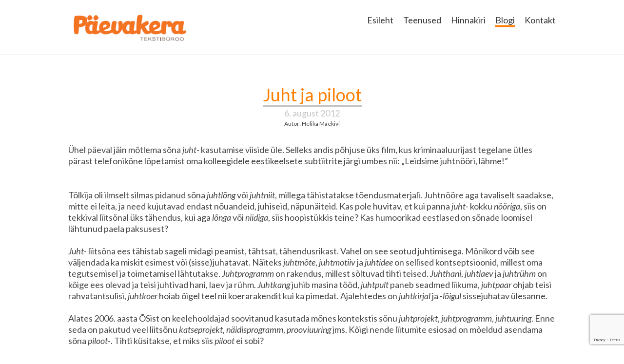

--- FILE ---
content_type: text/html; charset=utf-8
request_url: https://www.paevakera.ee/blogi/juht-ja-piloot
body_size: 9244
content:
<!DOCTYPE html>
<html class="public" lang="et">
<head prefix="og: http://ogp.me/ns#">
  


  
<!--[if IE]><meta http-equiv="X-UA-Compatible" content="IE=edge"><![endif]-->


<meta http-equiv="Content-Type" content="text/html; charset=utf-8">
<meta name="viewport" content="width=device-width, initial-scale=1, maximum-scale=1, user-scalable=no">
<meta name="format-detection" content="telephone=no">



  <link rel="icon" href="/favicon.ico" type="image/x-icon">
  <link rel="shortcut icon" href="/favicon.ico" type="image/ico">
  <link rel="shortcut icon" href="/favicon.ico" type="image/x-icon">





<link href="/stylesheets/main.min.css" media="screen" rel="stylesheet" type="text/css" />

<!--[if lt IE 9]><link href="/stylesheets/ie8.min.css" media="screen" rel="stylesheet" type="text/css" /><![endif]-->


<link rel="stylesheet" href="https://fonts.googleapis.com/css?family=Fira+Sans:400,400italic,700,700italic|Lato:400,400italic,700,700italic|Montserrat:400,700|Open+Sans:400,400italic,700,700italic|Roboto:400,400italic,700,700italic|Source+Sans+Pro:400,400italic,700,700italic|Ubuntu:400,400italic,700,700italic|Arvo|Crimson+Text:400,400italic,700,700italic|Lora:400,400italic,700,700italic|Noto+Serif|Playfair+Display:400,400italic,700italic,700|PT+Serif:400,400italic,700,700italic|Roboto+Slab:400,700|Anonymous+Pro:400,400italic,700,700italic|Cousine:400,400italic,700,700italic|Roboto+Mono:400,400italic,700,700italic|Ubuntu+Mono:400,400italic,700,700italic&subset=latin,greek,cyrillic-ext,latin-ext,cyrillic,greek-ext,vietnamese,hebrew">

<style type="text/css" data-voog-style> :root { --primary-color: rgba(0, 0, 0, 0.73); --third-color: #454545; --fourth-color: white;} :root { --header-body-font-size: 30px; --header-body-font-weight: 700; --header-body-font-style: normal; --header-body-border-style: none; --header-body-text-transform: none; --header-body-color: rgba(0, 0, 0, 0.73); --menu-main-font-size: 18px; --menu-main-font-weight: 400; --menu-main-hover-font-weight: 400; --menu-main-active-font-weight: 400; --menu-main-font-style: normal; --menu-main-hover-font-style: normal; --menu-main-active-font-style: normal; --menu-main-text-transform: none; --menu-main-hover-text-transform: none; --menu-main-active-text-transform: none; --menu-main-color: rgba(0, 0, 0, 0.8); --menu-main-hover-color: rgba(0, 0, 0, 0.8); --menu-main-active-color: rgba(0, 0, 0, 0.8);} :root { --headings-title-text-alignment: center; --headings-title-line-height: 1.3; --headings-title-font-size: 36px; --headings-title-font-weight: 700; --headings-title-font-style: normal; --headings-title-text-decoration: none; --headings-title-text-transform: none; --headings-heading-text-alignment: center; --headings-heading-line-height: 1.7; --headings-heading-font-size: 24px; --headings-heading-font-weight: 700; --headings-heading-font-style: normal; --headings-heading-text-decoration: none; --headings-heading-text-transform: none; --headings-heading-color: rgba(0, 0, 0, 0.73); --headings-subheading-text-alignment: left; --headings-subheading-line-height: 1.3; --headings-subheading-font-size: 18px; --headings-subheading-font-weight: 700; --headings-subheading-font-style: italic; --headings-subheading-text-decoration: none; --headings-subheading-text-transform: none; --headings-subheading-color: rgba(0, 0, 0, 0.73);} :root { --content-background-color: transparent; --blog-headings-text-alignment: center; --blog-headings-font-size: 36px; --blog-headings-line-height: 1.2; --blog-headings-font-style: normal; --blog-headings-hover-font-style: normal; --blog-headings-hover-color: rgba(0, 0, 0, 0.5); --blog-headings-underline-color: rgba(0, 0, 0, 0.23); --blog-headings-hover-underline-color: rgba(0, 0, 0, 0.23); --blog-headings-text-transform: none; --blog-headings-hover-text-transform: none; --blog-date-text-alignment: center; --blog-date-font-size: 18px; --blog-date-color: rgba(0, 0, 0, 0.23); --blog-date-font-weight: 400; --blog-date-font-style: normal; --blog-date-text-decoration: none; --blog-date-text-transform: none; --content-body-font-size: 18px; --content-body-line-height: 1.3; --content-body-color: rgba(0, 0, 0, 0.73); --content-link-font-weight: 400; --content-link-hover-font-weight: 400; --content-link-font-style: normal; --content-link-hover-font-style: normal; --content-link-text-decoration: underline; --content-link-hover-text-decoration: none; --content-link-text-transform: none; --content-link-hover-text-transform: none; } :root { --content-button-padding: 24px; --content-button-font-size: 18px; --content-button-color: white; --content-button-font-weight: 400; --content-button-font-style: normal; --content-button-text-decoration: none; --content-button-text-transform: none;} :root { --list-font-size: 18px; --list-font-weight: 400; --list-font-style: normal; --list-text-decoration: none; --list-text-transform: none; --list-color: rgba(0, 0, 0, 0.73);} :root { --table-padding: 13px; --table-font-size: 16px; --table-border-style: solid;} :root { --form-label-font-size: 16px; --form-label-font-weight: 700; --form-label-font-style: normal; --form-label-text-decoration: none; --form-label-text-transform: none; --form-label-color: rgba(0, 0, 0, 0.73); --form-field-font-weight: 400; --form-field-font-style: normal; --form-field-text-decoration: none; --form-field-text-transform: none; --form-field-color: rgba(0, 0, 0, 0.73);} :root { --footer-body-background-color: #454545; --footer-body-font-size: 18px; --footer-body-font-weight: 400; --footer-body-font-style: normal; --footer-body-text-decoration: none; --footer-body-text-transform: none; --footer-body-color: rgba(255, 255, 255, 0.5);} body { font-family: var(--main-font-family);}.content { background-color: var(--content-background-color);}.content-page .content .wrap { max-width: var(--content-max-width);}.summary { background-color: var(--secondary-color);}.content-formatted { font-size: var(--content-body-font-size); line-height: var(--content-body-line-height); color: var(--content-body-color);}.dark-background .content-formatted { color: var(--fourth-color);}.content-formatted.header-body { font-size: var(--focus-area-body-font-size); font-style: var(--focus-area-body-font-style); font-weight: var(--focus-area-body-font-weight); line-height: var(--focus-area-body-line-height); text-decoration: var(--focus-area-body-text-decoration); text-transform: var(--focus-area-body-text-transform);}.dark-background .content-formatted h1, .dark-background .content-formatted h2, .dark-background .content-formatted h3, .dark-background .content-formatted h4, .dark-background .content-formatted h5, .dark-background .content-formatted h6, .dark-background .content-formatted p, .dark-background .content-formatted ul, .dark-background .content-formatted ol, .dark-background .content-formatted pre, .dark-background .content-formatted code, .dark-background .content-formatted table { color: var(--fourth-color);}.content-formatted h1 { font-size: var(--headings-title-font-size); font-style: var(--headings-title-font-style); font-weight: var(--headings-title-font-weight); line-height: var(--headings-title-line-height); color: var(--headings-title-color); text-align: var(--headings-title-text-alignment); text-decoration: var(--headings-title-text-decoration); text-transform: var(--headings-title-text-transform);}.content-formatted h2 { font-size: var(--headings-heading-font-size); font-style: var(--headings-heading-font-style); font-weight: var(--headings-heading-font-weight); line-height: var(--headings-heading-line-height); color: var(--headings-heading-color); text-align: var(--headings-heading-text-alignment); text-decoration: var(--headings-heading-text-decoration); text-transform: var(--headings-heading-text-transform);}.content-formatted h3,.content-formatted h4,.content-formatted h5,.content-formatted h6 { font-size: var(--headings-subheading-font-size); font-style: var(--headings-subheading-font-style); font-weight: var(--headings-subheading-font-weight); line-height: var(--headings-subheading-line-height); color: var(--headings-subheading-color); text-align: var(--headings-subheading-text-alignment); text-decoration: var(--headings-subheading-text-decoration); text-transform: var(--headings-subheading-text-transform);}.content-formatted a:not(.custom-btn) { font-style: var(--content-link-font-style); font-weight: var(--content-link-font-weight); color: var(--content-link-color); text-decoration: var(--content-link-text-decoration); text-transform: var(--content-link-text-transform);}.content-formatted a:not(.custom-btn):hover { font-style: var(--content-link-hover-font-style); font-weight: var(--content-link-hover-font-weight); color: var(--content-link-hover-color); text-decoration: var(--content-link-hover-text-decoration); text-transform: var(--content-link-hover-text-transform);}.content-formatted a.custom-btn { padding: calc(var(--content-button-padding) - 10px) var(--content-button-padding); font-size: var(--content-button-font-size); font-style: var(--content-button-font-style); font-weight: var(--content-button-font-weight); color: var(--content-button-color); text-decoration: var(--content-button-text-decoration); text-transform: var(--content-button-text-transform); background-color: var(--content-button-background-color);}.content-formatted ul,.content-formatted ol,.content-formatted dl { font-size: var(--list-font-size); font-style: var(--list-font-style); font-weight: var(--list-font-weight); color: var(--list-color); text-decoration: var(--list-text-decoration); text-transform: var(--list-text-transform);}.content-formatted table tr th,.content-formatted table tr td { padding: calc(var(--table-padding) - 4px) var(--table-padding); font-size: var(--table-font-size); border-top-style: var(--table-border-style);}.content-formatted table tr th:first-child,.content-formatted table tr td:first-child { border-left-style: var(--table-border-style);}.content-formatted table tr th:last-child,.content-formatted table tr td:last-child { border-right-style: var(--table-border-style);}.content-formatted table tr:last-child td { border-bottom-style: var(--table-border-style);}.menu-btn .menu-stripe { background-color: var(--secondary-color);}.menu-main .menu-link { font-size: var(--menu-main-font-size); font-style: var(--menu-main-font-style); font-weight: var(--menu-main-font-weight); color: var(--menu-main-color); text-transform: var(--menu-main-text-transform);}.menu-main .menu-link.active, .menu-main .menu-link:hover { border-bottom-color: var(--secondary-color); box-shadow: inset 0 -3px 0 var(--secondary-color);}.menu-main .menu-link:hover { font-style: var(--menu-main-hover-font-style); font-weight: var(--menu-main-hover-font-weight); color: var(--menu-main-hover-color); text-transform: var(--menu-main-hover-text-transform);}.menu-main .menu-link.active, .menu-main .menu-link.active:hover { font-style: var(--menu-main-active-font-style); font-weight: var(--menu-main-active-font-weight); color: var(--menu-main-active-color); text-transform: var(--menu-main-active-text-transform);}@media screen and (max-width: 900px) { .menu-main { display: none; } .menu-main.expanded .menu-link.active, .menu-main.expanded .menu-link.active:hover { color: var(--secondary-color); }}.menu-sub { background-color: var(--content-background-color);}.menu-sub .menu { text-align: right;}.menu-sub .menu-link { font-size: var(--menu-sub-font-size); font-style: var(--menu-sub-font-style); font-weight: var(--menu-sub-font-weight); color: var(--menu-sub-color); text-decoration: var(--menu-sub-text-decoration); text-transform: var(--menu-sub-text-transform);}.menu-sub .menu-link.active { font-style: var(--menu-sub-active-font-style); font-weight: var(--menu-sub-active-font-weight); color: var(--menu-sub-active-color); text-decoration: var(--menu-sub-active-text-decoration); text-transform: var(--menu-sub-active-text-transform);}.menu-sub .menu-link:not(.active):hover { font-style: var(--menu-sub-hover-font-style); font-weight: var(--menu-sub-hover-font-weight); color: var(--menu-sub-hover-color); text-decoration: var(--menu-sub-hover-text-decoration); text-transform: var(--menu-sub-hover-text-transform);}.menu-pagination .menu-item.disabled .menu-link:hover { color: var(--primary-color);}.menu-pagination .menu-item.active .menu-link { color: var(--secondary-color);}.menu-pagination .menu-item .menu-link { color: var(--primary-color);}.menu-pagination .menu-item .menu-link:hover { color: var(--secondary-color);}.header-title,.header-title a { font-size: var(--header-body-font-size); font-style: var(--header-body-font-style); font-weight: var(--header-body-font-weight); color: var(--header-body-color); text-decoration: var(--header-body-text-decoration); text-transform: var(--header-body-text-transform);}.front-page .light-background .post-title, .front-page .dark-background .post-title { border-bottom-style: var(--blog-front-headings-border-bottom-style);}.front-page .light-background .post-title:hover, .front-page .dark-background .post-title:hover { font-style: var(--blog-front-headings-hover-font-style); font-weight: var(--blog-front-headings-hover-font-weight); text-transform: var(--blog-front-headings-hover-text-transform); border-bottom-style: var(--blog-front-headings-hover-border-bottom-style);}.front-page .light-background .blog-title,.front-page .light-background .post-date { color: var(--primary-color);}.front-page .light-background .post-title, .front-page .light-background .post-title a { color: var(--primary-color);}.front-page .dark-background .post-title { border-bottom-color: var(--fourth-color);}.front-page .dark-background .post-title, .front-page .dark-background .post-title a { color: var(--fourth-color);}.front-page .blog-title { font-size: var(--blog-front-label-font-size); font-style: var(--blog-front-label-font-style); font-weight: var(--blog-front-label-font-weight); line-height: var(--blog-front-label-line-height); color: var(--fourth-color); text-decoration: var(--blog-front-label-text-decoration); text-transform: var(--blog-front-label-text-transform);}.front-page .post-title { font-size: var(--blog-front-headings-font-size); font-style: var(--blog-front-headings-font-style); font-weight: var(--blog-front-headings-font-weight); line-height: var(--blog-front-headings-line-height); text-transform: var(--blog-front-headings-text-transform); border-bottom-color: var(--primary-color);}.front-page .post-date { font-size: var(--blog-front-date-font-size); font-style: var(--blog-front-date-font-style); font-weight: var(--blog-front-date-font-weight); color: var(--fourth-color); text-decoration: var(--blog-front-date-text-decoration); text-transform: var(--blog-front-date-text-transform);}.blog-page .post-header,.post-page .post-header { text-align: var(--blog-headings-text-alignment);}.blog-page .post-title,.post-page .post-title { border-bottom: solid 1px var(--blog-headings-underline-color); box-shadow: inset 0 -3px 0 var(--blog-headings-underline-color);}.blog-page .post-title:hover,.post-page .post-title:hover { border-bottom: solid 1px var(--blog-headings-hover-underline-color); box-shadow: inset 0 -3px 0 var(--blog-headings-hover-underline-color);}.blog-page .post-title, .blog-page .post-title a,.post-page .post-title,.post-page .post-title a { font-size: var(--blog-headings-font-size); font-style: var(--blog-headings-font-style); font-weight: var(--blog-headings-font-weight); line-height: var(--blog-headings-line-height); color: var(--blog-headings-color); text-transform: var(--blog-headings-text-transform);}.blog-page .post-title a:hover,.post-page .post-title a:hover { font-style: var(--blog-headings-hover-font-style); font-weight: var(--blog-headings-hover-font-weight); color: var(--blog-headings-hover-color); text-transform: var(--blog-headings-hover-text-transform);}.blog-page .post-date,.post-page .post-date { font-size: var(--blog-date-font-size); font-style: var(--blog-date-font-style); font-weight: var(--blog-date-font-weight); color: var(--blog-date-color); text-align: var(--blog-date-text-alignment); text-decoration: var(--blog-date-text-decoration); text-transform: var(--blog-date-text-transform);}.blog-page .post-content { max-width: var(--content-max-width);}.post-nav { max-width: var(--content-max-width);}.post-nav-direction { color: var(--content-link-color);}.tags-editor { color: var(--content-body-color);}.search-open-btn svg,.search-close-btn svg { fill: var(--secondary-color);}.content-formatted .form_field .edy-fe-label,.content-formatted .form_field .form_field_label { font-size: var(--form-label-font-size); font-style: var(--form-label-font-style); font-weight: var(--form-label-font-weight); color: var(--form-label-color); text-decoration: var(--form-label-text-decoration); text-transform: var(--form-label-text-transform);}.content-formatted .form_field_textfield,.content-formatted .form_field_textarea,.content-formatted .form_field_select,.content-formatted .form_field_file,.content-formatted .edy-fe-fieldinputs label,.content-formatted .form_field label { font-style: var(--form-field-font-style); font-weight: var(--form-field-font-weight); color: var(--form-field-color); text-decoration: var(--form-field-text-decoration); text-transform: var(--form-field-text-transform);}.content-formatted .form_submit input { padding: calc(var(--content-button-padding) - 10px) var(--content-button-padding); font-size: var(--content-button-font-size); font-style: var(--content-button-font-style); font-weight: var(--content-button-font-weight); color: var(--content-button-color); text-decoration: var(--content-button-text-decoration); text-transform: var(--content-button-text-transform); background-color: var(--content-button-background-color);}.comments { background-color: var(--content-background-color);}.footer .content-formatted { font-size: var(--footer-body-font-size); font-style: var(--footer-body-font-style); font-weight: var(--footer-body-font-weight); color: var(--footer-body-color); text-decoration: var(--footer-body-text-decoration); text-transform: var(--footer-body-text-transform);}.footer-inner { background-color: var(--footer-body-background-color);}</style>


<script src="/javascripts/modernizr-custom.min.js"></script>



<title>Juht ja piloot — Paevakera</title>





<meta property="og:type" content="article">
<meta property="og:url" content="https://www.paevakera.ee/blogi/juht-ja-piloot">
<meta property="og:title" content="Juht ja piloot — Paevakera">
<meta property="og:site_name" content="Paevakera">



  











<link href="/blogi.rss" rel="alternate" title="RSS voog" type="application/rss+xml" />



  <style>
  
  
</style>


<style type="text/css" data-voog-style-variables>:root {--focus-area-body-font-size: 18px;
--focus-area-body-line-height: 1.8;
--blog-front-headings-font-size: 19px;
--blog-front-label-font-size: 16px;
--content-max-width: 1000px;
--blog-headings-font-weight: 400;
--blog-headings-hover-font-weight: 400;
--main-font-family: "Lato", sans-serif;
--content-link-color: rgb(255,127,0);
--content-link-hover-color: rgb(255,127,0);
--secondary-color: rgb(255,127,0);
--content-button-background-color: rgb(255,127,0);
--headings-title-color: rgb(255,127,0);
--blog-headings-color: rgb(255,127,0);
}
</style><script>(function(d){if(function(){var r,s=d.createElement("style");s.innerHTML="root: { --tmp: red; }";d.head.appendChild(s);r=!!(window.CSS&&CSS.supports&&CSS.supports("color","var(--tmp)"));s.parentNode.removeChild(s);return!r}()){var ds1="[data-voog-style]",ds2="[data-voog-style-variables]",rv=/(--[A-Za-z\d_-]+?)\s*:\s*(.+?)\s*;/gi,rx=/[^\s;]+\s*:\s*[^{;}\n]*?var\(\s*.+?\s*\)\s*[^;}\n]*?;/gi,sv=d.querySelectorAll(ds1+","+ds2),s=d.querySelectorAll(ds1),i=0,src="",vars={},m;for(;i<sv.length;src+=sv[i++].innerHTML);while((m=rv.exec(src))!==null&&(vars[m[1]]=m[2]));for(i=s.length;i--;){s[i].innerHTML=s[i].innerHTML.replace(rx,function(r){var sr=r,rep=false;sr=sr.replace(/var\(\s*(.+?)\s*\)/gi,function(st,k){if(vars[k]!==undefined){rep=true;return vars[k]}else{return st}});return rep?sr+r:r})}}})(document);
</script><script src="https://www.google.com/recaptcha/api.js"></script>
<script>function vgReCaptchaDispatch(form_id) {var el = document.getElementById(form_id);if (el === null) return false;if (typeof window.CustomEvent === 'function') {var e = new CustomEvent('submit', {cancelable: true});el.dispatchEvent(e);if (e.defaultPrevented !== true) {el.submit();}} else {el.submit();}}</script>
</head>

<body class="post-page content-page">
  <div class="container-wrap">
    <div class="container">
      <header class="header js-header">
  

  <div class="header-top">
    <div class="wrap">
      <div class="header-left">
        <div class="header-title"><a href="/et"><div class="edy-texteditor-container image-container edy-positionable-container-left-block" contenteditable="false" unselectable="on" style="width: 250px; max-width: 100%; text-align: left; display: block; float: none; overflow: hidden; position: relative;" data-image-id="7571476">
  <div class="edy-padding-resizer-wrapper" style="padding-bottom: 28.8%; position: relative; overflow: hidden;">
      <picture title="" style="position: absolute; display: block; max-width: none; width: auto; height: 100%; left: 0%; top: 0px;">
        <!--[if IE 9]><video style="display: none;"><![endif]-->
        <source sizes="250px" srcset="//media.voog.com/0000/0039/7607/photos/paevakera-tekstiburoo-logo.png 250w, //media.voog.com/0000/0039/7607/photos/paevakera-tekstiburoo-logo_medium.jpg 150w">
        <!--[if IE 9]></video><![endif]-->
        <img src="//media.voog.com/0000/0039/7607/photos/paevakera-tekstiburoo-logo.png" title="" alt="" style="position: absolute; max-width: none; width: auto; height: 100%;">
      </picture>
    </div>
</div><span style="font-size: 52px;"><span style="color: rgb(255, 127, 0);"><b></b></span></span></a></div>
      </div>

      <div class="header-right">
        

        <nav class="menu-main js-menu-main js-popover js-prevent-sideclick">
          <ul class="menu">
  
    <li class="menu-item">
      <a class="menu-link" href="/et">Esileht</a>
    </li>
  

  
    <li class="menu-item">
      <a class="menu-link" href="/teenused">Teenused</a>
    </li>
  
    <li class="menu-item">
      <a class="menu-link" href="/hinnakiri">Hinnakiri</a>
    </li>
  
    <li class="menu-item">
      <a class="menu-link active" href="/blogi">Blogi</a>
    </li>
  
    <li class="menu-item">
      <a class="menu-link" href="/kontakt">Kontakt</a>
    </li>
  

  
</ul>

          
        </nav>

        


        <button class="menu-btn js-menu-btn js-btn js-prevent-sideclick">
          <span class="menu-stripe"></span>
          <span class="menu-stripe"></span>
          <span class="menu-stripe"></span>
        </button>

        

      </div>
    </div>
  </div>

  
</header>

      
  



      <main class="content" role="main">
        <article class="post">
  <div class="wrap">
    <header class="post-header">
      
        <h1 class="post-title">Juht ja piloot</h1>
      
      <time class="post-date" datetime="2012-08-06">6. august 2012</time>
      <div class="post-author">Autor: Helika Mäekivi</div>
    </header>

    <div class="post-content">
      <div class="post-excerpt content-formatted" >Ühel päeval jäin mõtlema sõna <em>juht- </em>kasutamise viiside üle. Selleks andis põhjuse üks film, kus kriminaaluurijast tegelane ütles pärast telefonikõne lõpetamist oma kolleegidele eestikeelsete subtiitrite järgi umbes nii: „Leidsime juhtnööri, lähme!”</div>
      
        <div class="post-body content-formatted">Tõlkija oli ilmselt silmas pidanud sõna <em>juhtlõng </em>või <em>juhtniit</em>, millega tähistatakse tõendusmaterjali. Juhtnööre aga tavaliselt saadakse, mitte ei leita, ja need kujutavad endast nõuandeid, juhiseid, näpunäiteid. Kas pole huvitav, et kui panna <em>juht- </em>kokku <em>nööriga</em>, siis on tekkival liitsõnal üks tähendus, kui aga <em>lõnga </em>või <em>niidiga</em>, siis hoopistükkis teine? Kas humoorikad eestlased on sõnade loomisel lähtunud paela paksusest?<br><br>

<em>Juht-</em> liitsõna ees tähistab sageli midagi peamist, tähtsat, tähendusrikast. Vahel on see seotud juhtimisega. Mõnikord võib see väljendada ka miskit esimest või (sisse)juhatavat. Näiteks <em>juhtmõte</em>, <em>juhtmotiiv </em>ja <em>juhtidee </em>on sellised kontseptsioonid, millest oma tegutsemisel ja toimetamisel lähtutakse. <em>Juhtprogramm </em>on rakendus, millest sõltuvad tihti teised. <em>Juhthani</em>, <em>juhtlaev </em>ja <em>juhtrühm </em>on kõige ees olevad ja teisi juhtivad hani, laev ja rühm. <em>Juhtkang </em>juhib masina tööd, <em>juhtpult </em>paneb seadmed liikuma, <em>juhtpaar </em>ohjab teisi rahvatantsulisi, <em>juhtkoer </em>hoiab õigel teel nii koerarakendit kui ka pimedat. Ajalehtedes on <em>juhtkirjal </em>ja -<em>lõigul</em> sissejuhatav ülesanne<em>.<br></em><br>

Alates 2006. aasta ÕSist on keelehooldajad soovitanud kasutada mõnes kontekstis sõnu <em>juhtprojekt</em>, <em>juhtprogramm</em>, <em>juhtuuring</em>. Enne seda on pakutud veel liitsõnu <em>katseprojekt</em>, <em>näidisprogramm</em>, <em>prooviuuring</em> jms. Kõigi nende liitumite esiosad on mõeldud asendama sõna <em>piloot-</em>. Tihti küsitakse, et miks siis <em>piloot</em> ei sobi?<br><br>

Inglise keeles lugejad ja sellest tõlkijad unustavad vahel, et sõna <em>pilot </em>kannab palju rohkem tähendusi kui eesti keeles. Meil pole kõiki neid tähendusi vaja üle võtta ainuüksi seepärast, et meie keeles on kirjakujult sarnane sõna <em>piloot </em>olemas. Praeguse kirjakeele normi järgi on <em>piloot </em>inimene, kes juhib õhusõidukit. <em>Autopiloot</em> ei juhi autot, vaid on hoopistükkis lühend sõnast <em>automaatpiloot. </em>Vormelis või teistes samalaadsetes sõidukites ei peaks istuma aga mitte piloodid, vaid (vormeli)juhid või -sõitjad.<br>

Lisaks sarnasusele kiputakse sõna <em>piloot- </em>vahel eelistama seepärast, et sellega väljendatavaid asju peetakse meil enneolematuks ja väidetavalt tuleb nende edasiandmiseks kasutada uudset sõna. Ent tegu pole mitte millegi uuega. Enne Eesti iseseisvumist olid meil <em>näidissovhoostehnikumid</em>, <em>katselabor(atoorium)id</em>, <em>proovimudelid</em> – neid kõiki saab inglise keeles tähistada sõnaga <em>pilot.<br></em><br>

Ingliskeelse sõna tähendusringist annab hea ülevaate Euroülikooli 2000. aasta inglise-eesti tehnikasõnaraamat. Peale <em>piloodi </em>on seal veel suur hulk täpseid ja selgeid termineid: <em>pilot-boat</em> on <strong><em>lootsi</em></strong><em>laev</em>, <em>pilot boiler <strong>katse</strong>katel</em>, <em>pilot ditch <strong>suunav</strong> tranšee</em>, <em>pilot electrode <strong>süüte</strong>elektrood</em>, <em>pilot engine <strong>esi</strong>vedur</em>, <em>pilot-house <strong>rooli</strong>kamber</em>, <em>pilot lamp <strong>signaal</strong>lamp</em>, <em>pilot pin <strong>juht</strong>tapp</em>, <em>pilot plant <strong>katse</strong>seade</em> <em>või -tehas</em>, <em>pilot study </em>kohta on pakutud veel varianti <strong><em>eel</em></strong><em>uuring</em>, <em>pilot system </em>on<em> <strong>[juhtimis]valve</strong>süsteem</em>, <em>pilot valve <strong>abi</strong>ventiil</em> või <strong><em>juht</em></strong><em>klapp</em>, <em>pilot wire <strong>kontroll</strong>juhe</em>. Näidetest võib näha, et <em>piloot- </em>ei pea sugugi olema ainuke valik.<br><br>

Võtan asja kokku. Asjatundlik tõlkija tajub lähte- ja sihtkeele sõnade tähendusvarjundeid ja teab, et sarnase kirjapildiga sõnade sisu võib olla eri keeltes erinev. Seega tuleks ühtemoodi välja nägevate sõnade puhul eriti hoolikalt kontrollida, kas jutt on juhtlõngast või -nöörist, piloodist või autojuhist, pilootpallist või juhtprojektist.</div>
      
    </div>
  </div>
</article>

      </main>

      
        <div class="post-nav">
          <div class="post-nav-inner">
            
              <a class="post-nav-link post-nav-link-older" href="/blogi/mone-tegusonaliigi-uudne-kokku-ja-lahkukirjutusviis">
                <div class="post-nav-link-inner">
                  <div class="post-nav-direction">Eelmine</div>
                  <div class="post-nav-title">Mõne tegusõnaliigi uudne kokku- ja lahkukirjutusviis</div>
                </div>
              </a>
            

            
              <a class="post-nav-link post-nav-link-newer" href="/blogi/miks-ei-tasu-kasutada-sonu-koheselt-oluliselt-tosiselt">
                <div class="post-nav-link-inner">
                  <div class="post-nav-direction">Järgmine</div>
                  <div class="post-nav-title">Miks
ei tasu kasutada sõnu „koheselt“, „oluliselt“, „tõsiselt“?</div>
                </div>
              </a>
            
          </div>
        </div>
      

      <div class="comments content-formatted">
        <div class="wrap">
          <h2 class="comments-title">
          Kirjuta esimene kommentaar
            
          </h2>

          

          <div class="comment-form">
  <form accept-charset="UTF-8" action="/blogi/juht-ja-piloot/comments" id="article_comment_2220710" method="post"><div style="display:none"><input name="utf8" type="hidden" value="&#x2713;" /><input name="authenticity_token" type="hidden" value="S2Azps5ob0TvuTtukiVdzVnEXshy/RTPpYC0QHUVHF8=" /></div>
  <div style="display: none; visibility: hidden;">
    Email again: <input id="fci_comment_email" name="comment[email]" type="text" />
  </div>
  
    
    
    
    

    <div class="form_area">
      <div class="form_fields">
        <div class="form_field comment_form_textfield_wrap">
          <input id="comment-form-name" class="form_field_textfield js-placeholder" name="comment[author]" value="" placeholder="Nimi">
        </div>

        <div class="form_field comment_form_textfield_wrap">
          <input id="comment-form-email" class="form_field_textfield js-placeholder" name="comment[author_email]" value="" placeholder="E-mail">
        </div>

        <div class="form_field comment_form_textarea_wrap">
          <textarea id="comment-form-body" class="form_field_textarea js-placeholder" name="comment[body]" rows="5" placeholder="Kommenteeri"></textarea>
        </div>
      </div>

      <div class="form_submit">
        <input type="submit" value="Sisesta">
      </div>
    </div>
  
    <script>function onSubmitRc_article_comment_2220710(token) {vgReCaptchaDispatch("article_comment_2220710");}</script>
    <script>var el = document.querySelector('#article_comment_2220710 input[type=submit]');if (el) {el.setAttribute('data-sitekey', '6LfuuQAVAAAAAN7sQtqgWu6Q6kt_AXbEllVWOrHk');el.setAttribute('data-callback', 'onSubmitRc_article_comment_2220710');el.setAttribute('data-action', 'vg_comment');el.setAttribute('class', 'g-recaptcha');}</script>
</form>
</div>

        </div>
      </div>

      <footer class="footer js-footer">
  
    <div class="menu-pagination-wrap js-menu-pagination-wrap"></div>
  

  <div class="footer-inner">
    <div class="wrap">
      <div class="footer-left content-formatted">



OÜ Päevakera<br>tel 5666 3876<br>paevakera@paevakera.ee<br>

Kartuli 6–1, 51007 Tartu <br>

</div>
      <div class="footer-right content-formatted js-custom-content-formatted">




<div style="text-align: left;">LHV Panga konto nr&nbsp;&nbsp;EE737700771000437096<br>

KMKR nr EE101242327 <br>

registrikood 11136949 <br></div>


</div>
    </div>
  </div>
</footer>

    </div>
  </div>

  
<script src="/javascripts/global-application.min.js"></script>
<script src="//static.voog.com/libs/picturefill/1.9.1/picturefill.min.js"></script>




<script type="text/javascript">
var _ews = _ews || {"_account":"A-397607-1","_tzo":"7200"};

(function() {
  var s = document.createElement('script'); s.type = 'text/javascript'; s.async = true;
  s.src = 'https://s.voog.com/_tr-v1.js';
  (
    document.getElementsByTagName('head')[0] ||
    document.getElementsByTagName('body')[0]
  ).appendChild(s);
})();
</script>
<script>
$('#comment-form-email').attr("placeholder", "E-post");
</script>

  

  <script>site.initArticlePage();</script>
  <script src="/javascripts/placeholder.js"></script>
  <script>$('.js-placeholder').placeholder();</script>
</body>
</html>


--- FILE ---
content_type: text/html; charset=utf-8
request_url: https://www.google.com/recaptcha/api2/anchor?ar=1&k=6LfuuQAVAAAAAN7sQtqgWu6Q6kt_AXbEllVWOrHk&co=aHR0cHM6Ly93d3cucGFldmFrZXJhLmVlOjQ0Mw..&hl=en&v=PoyoqOPhxBO7pBk68S4YbpHZ&size=invisible&sa=vg_comment&anchor-ms=20000&execute-ms=30000&cb=lqyx4h1mswi5
body_size: 48741
content:
<!DOCTYPE HTML><html dir="ltr" lang="en"><head><meta http-equiv="Content-Type" content="text/html; charset=UTF-8">
<meta http-equiv="X-UA-Compatible" content="IE=edge">
<title>reCAPTCHA</title>
<style type="text/css">
/* cyrillic-ext */
@font-face {
  font-family: 'Roboto';
  font-style: normal;
  font-weight: 400;
  font-stretch: 100%;
  src: url(//fonts.gstatic.com/s/roboto/v48/KFO7CnqEu92Fr1ME7kSn66aGLdTylUAMa3GUBHMdazTgWw.woff2) format('woff2');
  unicode-range: U+0460-052F, U+1C80-1C8A, U+20B4, U+2DE0-2DFF, U+A640-A69F, U+FE2E-FE2F;
}
/* cyrillic */
@font-face {
  font-family: 'Roboto';
  font-style: normal;
  font-weight: 400;
  font-stretch: 100%;
  src: url(//fonts.gstatic.com/s/roboto/v48/KFO7CnqEu92Fr1ME7kSn66aGLdTylUAMa3iUBHMdazTgWw.woff2) format('woff2');
  unicode-range: U+0301, U+0400-045F, U+0490-0491, U+04B0-04B1, U+2116;
}
/* greek-ext */
@font-face {
  font-family: 'Roboto';
  font-style: normal;
  font-weight: 400;
  font-stretch: 100%;
  src: url(//fonts.gstatic.com/s/roboto/v48/KFO7CnqEu92Fr1ME7kSn66aGLdTylUAMa3CUBHMdazTgWw.woff2) format('woff2');
  unicode-range: U+1F00-1FFF;
}
/* greek */
@font-face {
  font-family: 'Roboto';
  font-style: normal;
  font-weight: 400;
  font-stretch: 100%;
  src: url(//fonts.gstatic.com/s/roboto/v48/KFO7CnqEu92Fr1ME7kSn66aGLdTylUAMa3-UBHMdazTgWw.woff2) format('woff2');
  unicode-range: U+0370-0377, U+037A-037F, U+0384-038A, U+038C, U+038E-03A1, U+03A3-03FF;
}
/* math */
@font-face {
  font-family: 'Roboto';
  font-style: normal;
  font-weight: 400;
  font-stretch: 100%;
  src: url(//fonts.gstatic.com/s/roboto/v48/KFO7CnqEu92Fr1ME7kSn66aGLdTylUAMawCUBHMdazTgWw.woff2) format('woff2');
  unicode-range: U+0302-0303, U+0305, U+0307-0308, U+0310, U+0312, U+0315, U+031A, U+0326-0327, U+032C, U+032F-0330, U+0332-0333, U+0338, U+033A, U+0346, U+034D, U+0391-03A1, U+03A3-03A9, U+03B1-03C9, U+03D1, U+03D5-03D6, U+03F0-03F1, U+03F4-03F5, U+2016-2017, U+2034-2038, U+203C, U+2040, U+2043, U+2047, U+2050, U+2057, U+205F, U+2070-2071, U+2074-208E, U+2090-209C, U+20D0-20DC, U+20E1, U+20E5-20EF, U+2100-2112, U+2114-2115, U+2117-2121, U+2123-214F, U+2190, U+2192, U+2194-21AE, U+21B0-21E5, U+21F1-21F2, U+21F4-2211, U+2213-2214, U+2216-22FF, U+2308-230B, U+2310, U+2319, U+231C-2321, U+2336-237A, U+237C, U+2395, U+239B-23B7, U+23D0, U+23DC-23E1, U+2474-2475, U+25AF, U+25B3, U+25B7, U+25BD, U+25C1, U+25CA, U+25CC, U+25FB, U+266D-266F, U+27C0-27FF, U+2900-2AFF, U+2B0E-2B11, U+2B30-2B4C, U+2BFE, U+3030, U+FF5B, U+FF5D, U+1D400-1D7FF, U+1EE00-1EEFF;
}
/* symbols */
@font-face {
  font-family: 'Roboto';
  font-style: normal;
  font-weight: 400;
  font-stretch: 100%;
  src: url(//fonts.gstatic.com/s/roboto/v48/KFO7CnqEu92Fr1ME7kSn66aGLdTylUAMaxKUBHMdazTgWw.woff2) format('woff2');
  unicode-range: U+0001-000C, U+000E-001F, U+007F-009F, U+20DD-20E0, U+20E2-20E4, U+2150-218F, U+2190, U+2192, U+2194-2199, U+21AF, U+21E6-21F0, U+21F3, U+2218-2219, U+2299, U+22C4-22C6, U+2300-243F, U+2440-244A, U+2460-24FF, U+25A0-27BF, U+2800-28FF, U+2921-2922, U+2981, U+29BF, U+29EB, U+2B00-2BFF, U+4DC0-4DFF, U+FFF9-FFFB, U+10140-1018E, U+10190-1019C, U+101A0, U+101D0-101FD, U+102E0-102FB, U+10E60-10E7E, U+1D2C0-1D2D3, U+1D2E0-1D37F, U+1F000-1F0FF, U+1F100-1F1AD, U+1F1E6-1F1FF, U+1F30D-1F30F, U+1F315, U+1F31C, U+1F31E, U+1F320-1F32C, U+1F336, U+1F378, U+1F37D, U+1F382, U+1F393-1F39F, U+1F3A7-1F3A8, U+1F3AC-1F3AF, U+1F3C2, U+1F3C4-1F3C6, U+1F3CA-1F3CE, U+1F3D4-1F3E0, U+1F3ED, U+1F3F1-1F3F3, U+1F3F5-1F3F7, U+1F408, U+1F415, U+1F41F, U+1F426, U+1F43F, U+1F441-1F442, U+1F444, U+1F446-1F449, U+1F44C-1F44E, U+1F453, U+1F46A, U+1F47D, U+1F4A3, U+1F4B0, U+1F4B3, U+1F4B9, U+1F4BB, U+1F4BF, U+1F4C8-1F4CB, U+1F4D6, U+1F4DA, U+1F4DF, U+1F4E3-1F4E6, U+1F4EA-1F4ED, U+1F4F7, U+1F4F9-1F4FB, U+1F4FD-1F4FE, U+1F503, U+1F507-1F50B, U+1F50D, U+1F512-1F513, U+1F53E-1F54A, U+1F54F-1F5FA, U+1F610, U+1F650-1F67F, U+1F687, U+1F68D, U+1F691, U+1F694, U+1F698, U+1F6AD, U+1F6B2, U+1F6B9-1F6BA, U+1F6BC, U+1F6C6-1F6CF, U+1F6D3-1F6D7, U+1F6E0-1F6EA, U+1F6F0-1F6F3, U+1F6F7-1F6FC, U+1F700-1F7FF, U+1F800-1F80B, U+1F810-1F847, U+1F850-1F859, U+1F860-1F887, U+1F890-1F8AD, U+1F8B0-1F8BB, U+1F8C0-1F8C1, U+1F900-1F90B, U+1F93B, U+1F946, U+1F984, U+1F996, U+1F9E9, U+1FA00-1FA6F, U+1FA70-1FA7C, U+1FA80-1FA89, U+1FA8F-1FAC6, U+1FACE-1FADC, U+1FADF-1FAE9, U+1FAF0-1FAF8, U+1FB00-1FBFF;
}
/* vietnamese */
@font-face {
  font-family: 'Roboto';
  font-style: normal;
  font-weight: 400;
  font-stretch: 100%;
  src: url(//fonts.gstatic.com/s/roboto/v48/KFO7CnqEu92Fr1ME7kSn66aGLdTylUAMa3OUBHMdazTgWw.woff2) format('woff2');
  unicode-range: U+0102-0103, U+0110-0111, U+0128-0129, U+0168-0169, U+01A0-01A1, U+01AF-01B0, U+0300-0301, U+0303-0304, U+0308-0309, U+0323, U+0329, U+1EA0-1EF9, U+20AB;
}
/* latin-ext */
@font-face {
  font-family: 'Roboto';
  font-style: normal;
  font-weight: 400;
  font-stretch: 100%;
  src: url(//fonts.gstatic.com/s/roboto/v48/KFO7CnqEu92Fr1ME7kSn66aGLdTylUAMa3KUBHMdazTgWw.woff2) format('woff2');
  unicode-range: U+0100-02BA, U+02BD-02C5, U+02C7-02CC, U+02CE-02D7, U+02DD-02FF, U+0304, U+0308, U+0329, U+1D00-1DBF, U+1E00-1E9F, U+1EF2-1EFF, U+2020, U+20A0-20AB, U+20AD-20C0, U+2113, U+2C60-2C7F, U+A720-A7FF;
}
/* latin */
@font-face {
  font-family: 'Roboto';
  font-style: normal;
  font-weight: 400;
  font-stretch: 100%;
  src: url(//fonts.gstatic.com/s/roboto/v48/KFO7CnqEu92Fr1ME7kSn66aGLdTylUAMa3yUBHMdazQ.woff2) format('woff2');
  unicode-range: U+0000-00FF, U+0131, U+0152-0153, U+02BB-02BC, U+02C6, U+02DA, U+02DC, U+0304, U+0308, U+0329, U+2000-206F, U+20AC, U+2122, U+2191, U+2193, U+2212, U+2215, U+FEFF, U+FFFD;
}
/* cyrillic-ext */
@font-face {
  font-family: 'Roboto';
  font-style: normal;
  font-weight: 500;
  font-stretch: 100%;
  src: url(//fonts.gstatic.com/s/roboto/v48/KFO7CnqEu92Fr1ME7kSn66aGLdTylUAMa3GUBHMdazTgWw.woff2) format('woff2');
  unicode-range: U+0460-052F, U+1C80-1C8A, U+20B4, U+2DE0-2DFF, U+A640-A69F, U+FE2E-FE2F;
}
/* cyrillic */
@font-face {
  font-family: 'Roboto';
  font-style: normal;
  font-weight: 500;
  font-stretch: 100%;
  src: url(//fonts.gstatic.com/s/roboto/v48/KFO7CnqEu92Fr1ME7kSn66aGLdTylUAMa3iUBHMdazTgWw.woff2) format('woff2');
  unicode-range: U+0301, U+0400-045F, U+0490-0491, U+04B0-04B1, U+2116;
}
/* greek-ext */
@font-face {
  font-family: 'Roboto';
  font-style: normal;
  font-weight: 500;
  font-stretch: 100%;
  src: url(//fonts.gstatic.com/s/roboto/v48/KFO7CnqEu92Fr1ME7kSn66aGLdTylUAMa3CUBHMdazTgWw.woff2) format('woff2');
  unicode-range: U+1F00-1FFF;
}
/* greek */
@font-face {
  font-family: 'Roboto';
  font-style: normal;
  font-weight: 500;
  font-stretch: 100%;
  src: url(//fonts.gstatic.com/s/roboto/v48/KFO7CnqEu92Fr1ME7kSn66aGLdTylUAMa3-UBHMdazTgWw.woff2) format('woff2');
  unicode-range: U+0370-0377, U+037A-037F, U+0384-038A, U+038C, U+038E-03A1, U+03A3-03FF;
}
/* math */
@font-face {
  font-family: 'Roboto';
  font-style: normal;
  font-weight: 500;
  font-stretch: 100%;
  src: url(//fonts.gstatic.com/s/roboto/v48/KFO7CnqEu92Fr1ME7kSn66aGLdTylUAMawCUBHMdazTgWw.woff2) format('woff2');
  unicode-range: U+0302-0303, U+0305, U+0307-0308, U+0310, U+0312, U+0315, U+031A, U+0326-0327, U+032C, U+032F-0330, U+0332-0333, U+0338, U+033A, U+0346, U+034D, U+0391-03A1, U+03A3-03A9, U+03B1-03C9, U+03D1, U+03D5-03D6, U+03F0-03F1, U+03F4-03F5, U+2016-2017, U+2034-2038, U+203C, U+2040, U+2043, U+2047, U+2050, U+2057, U+205F, U+2070-2071, U+2074-208E, U+2090-209C, U+20D0-20DC, U+20E1, U+20E5-20EF, U+2100-2112, U+2114-2115, U+2117-2121, U+2123-214F, U+2190, U+2192, U+2194-21AE, U+21B0-21E5, U+21F1-21F2, U+21F4-2211, U+2213-2214, U+2216-22FF, U+2308-230B, U+2310, U+2319, U+231C-2321, U+2336-237A, U+237C, U+2395, U+239B-23B7, U+23D0, U+23DC-23E1, U+2474-2475, U+25AF, U+25B3, U+25B7, U+25BD, U+25C1, U+25CA, U+25CC, U+25FB, U+266D-266F, U+27C0-27FF, U+2900-2AFF, U+2B0E-2B11, U+2B30-2B4C, U+2BFE, U+3030, U+FF5B, U+FF5D, U+1D400-1D7FF, U+1EE00-1EEFF;
}
/* symbols */
@font-face {
  font-family: 'Roboto';
  font-style: normal;
  font-weight: 500;
  font-stretch: 100%;
  src: url(//fonts.gstatic.com/s/roboto/v48/KFO7CnqEu92Fr1ME7kSn66aGLdTylUAMaxKUBHMdazTgWw.woff2) format('woff2');
  unicode-range: U+0001-000C, U+000E-001F, U+007F-009F, U+20DD-20E0, U+20E2-20E4, U+2150-218F, U+2190, U+2192, U+2194-2199, U+21AF, U+21E6-21F0, U+21F3, U+2218-2219, U+2299, U+22C4-22C6, U+2300-243F, U+2440-244A, U+2460-24FF, U+25A0-27BF, U+2800-28FF, U+2921-2922, U+2981, U+29BF, U+29EB, U+2B00-2BFF, U+4DC0-4DFF, U+FFF9-FFFB, U+10140-1018E, U+10190-1019C, U+101A0, U+101D0-101FD, U+102E0-102FB, U+10E60-10E7E, U+1D2C0-1D2D3, U+1D2E0-1D37F, U+1F000-1F0FF, U+1F100-1F1AD, U+1F1E6-1F1FF, U+1F30D-1F30F, U+1F315, U+1F31C, U+1F31E, U+1F320-1F32C, U+1F336, U+1F378, U+1F37D, U+1F382, U+1F393-1F39F, U+1F3A7-1F3A8, U+1F3AC-1F3AF, U+1F3C2, U+1F3C4-1F3C6, U+1F3CA-1F3CE, U+1F3D4-1F3E0, U+1F3ED, U+1F3F1-1F3F3, U+1F3F5-1F3F7, U+1F408, U+1F415, U+1F41F, U+1F426, U+1F43F, U+1F441-1F442, U+1F444, U+1F446-1F449, U+1F44C-1F44E, U+1F453, U+1F46A, U+1F47D, U+1F4A3, U+1F4B0, U+1F4B3, U+1F4B9, U+1F4BB, U+1F4BF, U+1F4C8-1F4CB, U+1F4D6, U+1F4DA, U+1F4DF, U+1F4E3-1F4E6, U+1F4EA-1F4ED, U+1F4F7, U+1F4F9-1F4FB, U+1F4FD-1F4FE, U+1F503, U+1F507-1F50B, U+1F50D, U+1F512-1F513, U+1F53E-1F54A, U+1F54F-1F5FA, U+1F610, U+1F650-1F67F, U+1F687, U+1F68D, U+1F691, U+1F694, U+1F698, U+1F6AD, U+1F6B2, U+1F6B9-1F6BA, U+1F6BC, U+1F6C6-1F6CF, U+1F6D3-1F6D7, U+1F6E0-1F6EA, U+1F6F0-1F6F3, U+1F6F7-1F6FC, U+1F700-1F7FF, U+1F800-1F80B, U+1F810-1F847, U+1F850-1F859, U+1F860-1F887, U+1F890-1F8AD, U+1F8B0-1F8BB, U+1F8C0-1F8C1, U+1F900-1F90B, U+1F93B, U+1F946, U+1F984, U+1F996, U+1F9E9, U+1FA00-1FA6F, U+1FA70-1FA7C, U+1FA80-1FA89, U+1FA8F-1FAC6, U+1FACE-1FADC, U+1FADF-1FAE9, U+1FAF0-1FAF8, U+1FB00-1FBFF;
}
/* vietnamese */
@font-face {
  font-family: 'Roboto';
  font-style: normal;
  font-weight: 500;
  font-stretch: 100%;
  src: url(//fonts.gstatic.com/s/roboto/v48/KFO7CnqEu92Fr1ME7kSn66aGLdTylUAMa3OUBHMdazTgWw.woff2) format('woff2');
  unicode-range: U+0102-0103, U+0110-0111, U+0128-0129, U+0168-0169, U+01A0-01A1, U+01AF-01B0, U+0300-0301, U+0303-0304, U+0308-0309, U+0323, U+0329, U+1EA0-1EF9, U+20AB;
}
/* latin-ext */
@font-face {
  font-family: 'Roboto';
  font-style: normal;
  font-weight: 500;
  font-stretch: 100%;
  src: url(//fonts.gstatic.com/s/roboto/v48/KFO7CnqEu92Fr1ME7kSn66aGLdTylUAMa3KUBHMdazTgWw.woff2) format('woff2');
  unicode-range: U+0100-02BA, U+02BD-02C5, U+02C7-02CC, U+02CE-02D7, U+02DD-02FF, U+0304, U+0308, U+0329, U+1D00-1DBF, U+1E00-1E9F, U+1EF2-1EFF, U+2020, U+20A0-20AB, U+20AD-20C0, U+2113, U+2C60-2C7F, U+A720-A7FF;
}
/* latin */
@font-face {
  font-family: 'Roboto';
  font-style: normal;
  font-weight: 500;
  font-stretch: 100%;
  src: url(//fonts.gstatic.com/s/roboto/v48/KFO7CnqEu92Fr1ME7kSn66aGLdTylUAMa3yUBHMdazQ.woff2) format('woff2');
  unicode-range: U+0000-00FF, U+0131, U+0152-0153, U+02BB-02BC, U+02C6, U+02DA, U+02DC, U+0304, U+0308, U+0329, U+2000-206F, U+20AC, U+2122, U+2191, U+2193, U+2212, U+2215, U+FEFF, U+FFFD;
}
/* cyrillic-ext */
@font-face {
  font-family: 'Roboto';
  font-style: normal;
  font-weight: 900;
  font-stretch: 100%;
  src: url(//fonts.gstatic.com/s/roboto/v48/KFO7CnqEu92Fr1ME7kSn66aGLdTylUAMa3GUBHMdazTgWw.woff2) format('woff2');
  unicode-range: U+0460-052F, U+1C80-1C8A, U+20B4, U+2DE0-2DFF, U+A640-A69F, U+FE2E-FE2F;
}
/* cyrillic */
@font-face {
  font-family: 'Roboto';
  font-style: normal;
  font-weight: 900;
  font-stretch: 100%;
  src: url(//fonts.gstatic.com/s/roboto/v48/KFO7CnqEu92Fr1ME7kSn66aGLdTylUAMa3iUBHMdazTgWw.woff2) format('woff2');
  unicode-range: U+0301, U+0400-045F, U+0490-0491, U+04B0-04B1, U+2116;
}
/* greek-ext */
@font-face {
  font-family: 'Roboto';
  font-style: normal;
  font-weight: 900;
  font-stretch: 100%;
  src: url(//fonts.gstatic.com/s/roboto/v48/KFO7CnqEu92Fr1ME7kSn66aGLdTylUAMa3CUBHMdazTgWw.woff2) format('woff2');
  unicode-range: U+1F00-1FFF;
}
/* greek */
@font-face {
  font-family: 'Roboto';
  font-style: normal;
  font-weight: 900;
  font-stretch: 100%;
  src: url(//fonts.gstatic.com/s/roboto/v48/KFO7CnqEu92Fr1ME7kSn66aGLdTylUAMa3-UBHMdazTgWw.woff2) format('woff2');
  unicode-range: U+0370-0377, U+037A-037F, U+0384-038A, U+038C, U+038E-03A1, U+03A3-03FF;
}
/* math */
@font-face {
  font-family: 'Roboto';
  font-style: normal;
  font-weight: 900;
  font-stretch: 100%;
  src: url(//fonts.gstatic.com/s/roboto/v48/KFO7CnqEu92Fr1ME7kSn66aGLdTylUAMawCUBHMdazTgWw.woff2) format('woff2');
  unicode-range: U+0302-0303, U+0305, U+0307-0308, U+0310, U+0312, U+0315, U+031A, U+0326-0327, U+032C, U+032F-0330, U+0332-0333, U+0338, U+033A, U+0346, U+034D, U+0391-03A1, U+03A3-03A9, U+03B1-03C9, U+03D1, U+03D5-03D6, U+03F0-03F1, U+03F4-03F5, U+2016-2017, U+2034-2038, U+203C, U+2040, U+2043, U+2047, U+2050, U+2057, U+205F, U+2070-2071, U+2074-208E, U+2090-209C, U+20D0-20DC, U+20E1, U+20E5-20EF, U+2100-2112, U+2114-2115, U+2117-2121, U+2123-214F, U+2190, U+2192, U+2194-21AE, U+21B0-21E5, U+21F1-21F2, U+21F4-2211, U+2213-2214, U+2216-22FF, U+2308-230B, U+2310, U+2319, U+231C-2321, U+2336-237A, U+237C, U+2395, U+239B-23B7, U+23D0, U+23DC-23E1, U+2474-2475, U+25AF, U+25B3, U+25B7, U+25BD, U+25C1, U+25CA, U+25CC, U+25FB, U+266D-266F, U+27C0-27FF, U+2900-2AFF, U+2B0E-2B11, U+2B30-2B4C, U+2BFE, U+3030, U+FF5B, U+FF5D, U+1D400-1D7FF, U+1EE00-1EEFF;
}
/* symbols */
@font-face {
  font-family: 'Roboto';
  font-style: normal;
  font-weight: 900;
  font-stretch: 100%;
  src: url(//fonts.gstatic.com/s/roboto/v48/KFO7CnqEu92Fr1ME7kSn66aGLdTylUAMaxKUBHMdazTgWw.woff2) format('woff2');
  unicode-range: U+0001-000C, U+000E-001F, U+007F-009F, U+20DD-20E0, U+20E2-20E4, U+2150-218F, U+2190, U+2192, U+2194-2199, U+21AF, U+21E6-21F0, U+21F3, U+2218-2219, U+2299, U+22C4-22C6, U+2300-243F, U+2440-244A, U+2460-24FF, U+25A0-27BF, U+2800-28FF, U+2921-2922, U+2981, U+29BF, U+29EB, U+2B00-2BFF, U+4DC0-4DFF, U+FFF9-FFFB, U+10140-1018E, U+10190-1019C, U+101A0, U+101D0-101FD, U+102E0-102FB, U+10E60-10E7E, U+1D2C0-1D2D3, U+1D2E0-1D37F, U+1F000-1F0FF, U+1F100-1F1AD, U+1F1E6-1F1FF, U+1F30D-1F30F, U+1F315, U+1F31C, U+1F31E, U+1F320-1F32C, U+1F336, U+1F378, U+1F37D, U+1F382, U+1F393-1F39F, U+1F3A7-1F3A8, U+1F3AC-1F3AF, U+1F3C2, U+1F3C4-1F3C6, U+1F3CA-1F3CE, U+1F3D4-1F3E0, U+1F3ED, U+1F3F1-1F3F3, U+1F3F5-1F3F7, U+1F408, U+1F415, U+1F41F, U+1F426, U+1F43F, U+1F441-1F442, U+1F444, U+1F446-1F449, U+1F44C-1F44E, U+1F453, U+1F46A, U+1F47D, U+1F4A3, U+1F4B0, U+1F4B3, U+1F4B9, U+1F4BB, U+1F4BF, U+1F4C8-1F4CB, U+1F4D6, U+1F4DA, U+1F4DF, U+1F4E3-1F4E6, U+1F4EA-1F4ED, U+1F4F7, U+1F4F9-1F4FB, U+1F4FD-1F4FE, U+1F503, U+1F507-1F50B, U+1F50D, U+1F512-1F513, U+1F53E-1F54A, U+1F54F-1F5FA, U+1F610, U+1F650-1F67F, U+1F687, U+1F68D, U+1F691, U+1F694, U+1F698, U+1F6AD, U+1F6B2, U+1F6B9-1F6BA, U+1F6BC, U+1F6C6-1F6CF, U+1F6D3-1F6D7, U+1F6E0-1F6EA, U+1F6F0-1F6F3, U+1F6F7-1F6FC, U+1F700-1F7FF, U+1F800-1F80B, U+1F810-1F847, U+1F850-1F859, U+1F860-1F887, U+1F890-1F8AD, U+1F8B0-1F8BB, U+1F8C0-1F8C1, U+1F900-1F90B, U+1F93B, U+1F946, U+1F984, U+1F996, U+1F9E9, U+1FA00-1FA6F, U+1FA70-1FA7C, U+1FA80-1FA89, U+1FA8F-1FAC6, U+1FACE-1FADC, U+1FADF-1FAE9, U+1FAF0-1FAF8, U+1FB00-1FBFF;
}
/* vietnamese */
@font-face {
  font-family: 'Roboto';
  font-style: normal;
  font-weight: 900;
  font-stretch: 100%;
  src: url(//fonts.gstatic.com/s/roboto/v48/KFO7CnqEu92Fr1ME7kSn66aGLdTylUAMa3OUBHMdazTgWw.woff2) format('woff2');
  unicode-range: U+0102-0103, U+0110-0111, U+0128-0129, U+0168-0169, U+01A0-01A1, U+01AF-01B0, U+0300-0301, U+0303-0304, U+0308-0309, U+0323, U+0329, U+1EA0-1EF9, U+20AB;
}
/* latin-ext */
@font-face {
  font-family: 'Roboto';
  font-style: normal;
  font-weight: 900;
  font-stretch: 100%;
  src: url(//fonts.gstatic.com/s/roboto/v48/KFO7CnqEu92Fr1ME7kSn66aGLdTylUAMa3KUBHMdazTgWw.woff2) format('woff2');
  unicode-range: U+0100-02BA, U+02BD-02C5, U+02C7-02CC, U+02CE-02D7, U+02DD-02FF, U+0304, U+0308, U+0329, U+1D00-1DBF, U+1E00-1E9F, U+1EF2-1EFF, U+2020, U+20A0-20AB, U+20AD-20C0, U+2113, U+2C60-2C7F, U+A720-A7FF;
}
/* latin */
@font-face {
  font-family: 'Roboto';
  font-style: normal;
  font-weight: 900;
  font-stretch: 100%;
  src: url(//fonts.gstatic.com/s/roboto/v48/KFO7CnqEu92Fr1ME7kSn66aGLdTylUAMa3yUBHMdazQ.woff2) format('woff2');
  unicode-range: U+0000-00FF, U+0131, U+0152-0153, U+02BB-02BC, U+02C6, U+02DA, U+02DC, U+0304, U+0308, U+0329, U+2000-206F, U+20AC, U+2122, U+2191, U+2193, U+2212, U+2215, U+FEFF, U+FFFD;
}

</style>
<link rel="stylesheet" type="text/css" href="https://www.gstatic.com/recaptcha/releases/PoyoqOPhxBO7pBk68S4YbpHZ/styles__ltr.css">
<script nonce="Iy-uhrCsNKUDQVuPE3b2IQ" type="text/javascript">window['__recaptcha_api'] = 'https://www.google.com/recaptcha/api2/';</script>
<script type="text/javascript" src="https://www.gstatic.com/recaptcha/releases/PoyoqOPhxBO7pBk68S4YbpHZ/recaptcha__en.js" nonce="Iy-uhrCsNKUDQVuPE3b2IQ">
      
    </script></head>
<body><div id="rc-anchor-alert" class="rc-anchor-alert"></div>
<input type="hidden" id="recaptcha-token" value="[base64]">
<script type="text/javascript" nonce="Iy-uhrCsNKUDQVuPE3b2IQ">
      recaptcha.anchor.Main.init("[\x22ainput\x22,[\x22bgdata\x22,\x22\x22,\[base64]/[base64]/MjU1Ong/[base64]/[base64]/[base64]/[base64]/[base64]/[base64]/[base64]/[base64]/[base64]/[base64]/[base64]/[base64]/[base64]/[base64]/[base64]\\u003d\x22,\[base64]\\u003d\x22,\x22RUhcPcKWbGPDssKnX8OaacKHw5cyw6J9YBwnXsO7wpLDmwU/[base64]/DnUpFw4jCv8KleWVFwp/CiMKow5F/w6l9w7RLQMOnwqzCoBbDmlfCrlVdw6TDt2DDl8Ktwr4uwrk/[base64]/YygSamLDsTzClMKyEj3CrAQXF8KrJVbDu8OdJU7Du8OJQcOlABguw6bDoMOidRHCgMOqf3PDrVs1wpFxwrpjwqUuwp4jwrMPe3zDmFnDuMODDDcIMCbCqsKowrkFNUPCvcOGUB3CuT3DocKOI8KCI8K0CMOjw5NUwqvDjkzCkhzDiRg/w7rCpsK6TQxOw51uasOxSsOSw7J7H8OyN3JLXmNMwqMwGw/[base64]/[base64]/ChErCuMKDwptwU1PDtMKCwrXCpsOxw7s6WcOHeinDlsOLMh5Lw5Y/cR9Ha8OOPMK6X0PDujY7cEnCn1txw6JlEU/DnsOYBMOdwp/DpXDCqsKwwoHCisKHDS0DwqDCsMKFwoxawpFoLcKMDsK3RMOAw6wpwoLDqTPCjsO3OT7Ds3bCgsKPRALDgMODWsOyw47CicOewrF+wqVUPWvDpcO6ZygIwo/DjhLCjV7DhwkAEzdzwpTDuVUed2PDjGjDuMOKa28mw6liNgU6dMKDZMOiJnzCtnzDhsOWw78awoIeUXlyw4AWwrnCuQ/CnUIYAcOoOHEjwrV4ZcKhHsOFw6nCkBsWwq5Tw6HCuE/CtEbDqMOlZ0XDiHrCqW9NwrkZSxTCkcKaw4xzS8O4w4fDtyvCr27CpkJqc8O/L8OBN8OJWAJyPiYSwpMJwoPDojEsGMKOwrrDicKgwoYyT8OOc8Krw54cw40WEMKEwoTDrSzDvybCicKeby/[base64]/XnR1w7HDg8KyDhYSLsKLw4IdaHvCpsOFAGDCgWZxwpMawqVfw4ZuOAcUw6HDgMKDYBbDlCkawq3ClhJ1fcKww7bCqsK+w6pZw6lMTcOfIn3ClSrDrGYdKMKtwoYvw7/CigZMw6ZJTcKDw4HCjMKlIB/[base64]/CiMKwwpfCocO6wrBRX30vHBF2QHE8O8Opwq7ChwrDoVI9wrhjw7nDmsKzw44Lw7PCrMOTZDcCw4otQcKMGgzDjsO6VsKXbBt0w5rDownDmcKuRU4lP8Ovw7XDgTEPw4TCpcOew6BUw7rCkF9iU8KZEMOFNEDDocKAeHJ7wq0bfMO3JhTDhCopwrUxwrdqwq1AHF/[base64]/dVBZDsONwpNvwq7Do8ODw59scMOSBcOFV8O0JVhiwpM5w6fClcKcw5fCgVrDuR9uZj1rw4jCuEInw49XHcObwr1xVcOPaRhBf1UqUMOiwrvCpDwXBMKTwpRxYsOhAcKCwqzCmXpow7/CscKGwoFEwooGH8OvwrXCnxTCr8K8wr/Dv8KJVMK8UAnDiVbDnRPDtcOYwobCqcOZwppTwrUOwq/DhWTCgcKtwpjClQ7Cv8O/A3xhwoBOw582CsKnwppLTMKfw6rDkg/Dv3fDlWl6w6ZCwqvDiRjDv8KkaMO1wonCl8K5w6oIajfDjRV/w591wo1HwoNrw75THsKpBTjCrMOTw53Cl8KrSXtSw6NTQwVLw4vDoiHCvXs2YsOjCV3Cu1TDjMKUwpbDkgYLwpPCkMKKw78ybsK/wrzCnBHDo0rDjjwGwqvDv0/DuWlaWMOLTcOpwrvDn37DpRrDvMOcwpIpwoEIJsOrw58bwqlyT8K8wp0kAcOTf1gnPcO7EsOrS15Kw5oNwp3CjsOiwqZ+wpnCpSnDshNCdxnCgD/DhMK+wrV9woPDiQXCpi4MwqzCusKYwrHCrAwMwqzDp3jCncKle8KCw6zDn8K1wonDgAgSwq1AwrXCisONGMKgwpLCgiI4DzRiQ8K8wqNJcDouwoAFX8KUw7bDocOvMiPDqMOrWMK/dsKcEmsvwonCp8KqKVrCocKXMGDCgcK7fcK2wpkjehXCncK4wpTDvcKHVsK7w4cjwo1bJlJNMWRtw47CncOie0VrIcO8w7DCssOMwqw8woHDjVBwHMK1w5J5JzvCs8KqwqXDoHTDvg/CncKHw7tXARxuw4Ahw6PDjsKbw5Zcw4/Ckig7w4/[base64]/WSsIwpTCkBckUcOzGjEAw6Rqw4/Cv1/CtWTDjVnCocKzwrsUw6oVwpHClcO4W8OwWCfDucKIwrIdw55uw5NIw4Ntw4cyw5pqwoU/CXJFw6I6K2kNUR/Crmo5w7HDh8Klw4TCssOaS8OXOsO/wrBtw50zLmHCijYTOn8AwobDuwwcw77Dn8Opw48yVQN0wonDs8KbdnbCmcK0GsK/aA7CtXELBzvCnsOsRWpWWsKfCnbDlcKTIsKgey3DljVJwpPDiMK4PcOjwrXCly3CkMO3FU/Clkhxw4FSwrFcwr1Ge8OhL3wrC2VBw5kfGGrDtMKYSsOZwrPDh8KNwrV9NwDDsU7DgnNYfFbDiMKfFsOxwplpcsOtbsKdWsOFw4EjbXpJXAXDkMKXw6U4w6bCusKUwrI/[base64]/CulHCpwzDilDCjnZZIsKWO8OCwprCjRnDi0TDpcKlfiXDjsKuA8OFwq3DhcK6CMO8EsKmw4gcPlxyw5LDsX7CqsKZw6XCkj/CmiDDkDNkw5DCtsOTwqBGYcKow4PDqjbDmMO1bADDqMOzwoUhfB9fCcKwEWZMw7dTasOTwqTCgsKkcsKOwo3ClsOKwq/ChDQzwpFHwoZcw4HDv8OKH3HCnmLDuMKvOD46wrxFwrFvDsKgUzMowrvCh8Kbw64MJ1sQR8KSGMKrdMKBTAIZw4R7w7pfUsKIdMORIcOPZ8O7w6tuw7nCt8K8w7zCmEs+O8Ozw70Pw7fCl8KBwpoQwppmDnxNVcO2w5srw5QGfiDDnGbDscO2b2/ClsOqwprCuWPDnxBTIwciHxfCpivCuMOySzlBw67Dr8KvEFQpBMOucUkOwrYww58qOMKWw5PCuAN2wpAaAgDDnB/DlcKAw7YPJsORUcOQwoweflDDv8KIwrHDisKQw67Cs8KyfDnCk8OfFcK3w4EBe1geBizCgsKLw4DDmcKBwoDDoTlpJlMOSxTCv8K/VMOkfsO2w7DDicO6woVOUMO2OsKFw5bDqsOhwo/Cgw5LP8KUOgoGesKTw5IeacK3VsKFw7vCkcKVFA1vKzXDuMONesOFHmMACCXDisOISjxXJjglwpN9wpBbFcOWw5l1w5vCsnpgTG7DqcO4woR7w6ZZNDFHw4TDgsKYS8KORAjDpcOTw7zCjMK8w7zDsMKywrjCgRHDnsKKw4UCwq3CiMKbL1HCryh5MMO/[base64]/DmcK+w5jDm8KMwr0le2nCphtywoM5LMOewo7CuGhdHmbCgMOkAMOvLjoSw4DCqXLCh2Jowppvw4DCscOyTxJXKVddc8OATcKnbsKXw5DChMOBw4s7wpopaGfCscOsDy4nwpzDqcKxQjEzfMK9D1LCvHENwpZaM8Odw64Kwr5vCF4wUDokw5shFcK/[base64]/BMO7w4nCksO5MmfDpMKGXhnDtsODQQTCm8OfS33CkX8oEMKxRMOhwpfCqMOfwpLCtF3CgMKew5lQRMOiwoZ0wrfDiCHCsSzDoMKKGhTDojLCi8OzJmHDlMO5w7vCikddLMOcexLDrsKmQsOKPsKcwosewpJewoTDjMKPwqLCt8OJwo8mwprDisO/w67DlzTCp0lFXxRyZmlTw7BLesO9wptPw7/[base64]/DqC3CjQLDtgLCk8OPwpMuZQHCuGvCssKBNsOew6Ucw4Igw5XDucONwqtXfgbDkDNEdT0ZwqzDuMK5TMO1wpbCqDx1wpQKOxfDssOgUsOGMcKvXMKhw5TCtEF1w6zCgMKewpAWw5HCoV/Cs8OvZsO0w58owobCvynDhnQKZE3DgMKzw4QTfk3DqTjDgMO4dhrDrzwnYgDDvCvChsOqw5wiHytrCMKqw7fCn0wBw7HCmsKmwqk/wp9QwpI5wrIRacKewpPCrsKEw7YLLlcwa8K6Xl7CocKAUMKbw7c4w683w4NbGmcswqXDtcOBw6zDrk8ow6xwwoBdw413wo7DombCnFfDlsKmf1bCm8OKRS7Dr8KkFTbDosOEPldMV0o4wp7DoRs9wqAHw6E1w4EDw64XZC3Dlzk6LcO/[base64]/CsH8GfcOXwqrDrF/CmkBzAMO2cBF+wonDgzwZw5gtV8KCwo3CqcORCcOGw6jCslTDn05Qw7RlwojDucOywr19FMOYw5jDlcKqw5M4IMO2cMOSA2TClSHCgMKHwqdpZcKQGcKqw61tAcOWw4rDjn8Xw6PDig/[base64]/w73CucOSIcKaDE9LdMKgTgrCscOEcXhnwo1KwpZyUsKSWMKjZUkXw59Awr/CtsOaR3DDnMKfwqbCumgYMsKaPW5AYcKLBDbDkcOmVsKjOcKrA0XDm3fCssOiPFZlUFdVwpY0MzZTw5TCj1DCnD/[base64]/DocKWw4vDgsKowr1gHMK6w7PDrzAtB8Kfwp4gUk1Kc8OwwqlgLRVAwqsuwrNHwqPDmMO0w5JLw7Qgw4vClgIKScKRw5jDjMKDw7LDn1fCusKVbRcFw4FnHMK+w4NpK23CvUXCt0Ygw6fConvDh3rDkMKzGcOqwq9swonCjFnDomjDlMK6ACbDgsKzRcKAw7zCmXVPOG/Dv8OQY1rCqGlow7/DscKUZX/DlcOpwqAewo4pGsKiDMKDT3fCmlDCliItw7l8ZjPCjMK1w4zCucOLw5HCnsKdw681wrR6wqLDpMKvw5vCo8KvwpE0w7HCnhTCp05cw4/CsMKDw6vDmsK1wq/DssKpTU/CksKzPWdZLMOuDcK+GizCvMOWwqpxw4nDosKVwpfDjBECasKzGsOiwqnCvcKcbgzCsi0Hw6nDqsK8wqrDssKTwoc/woFcwrvDgsKQw5zDj8KBWcKgQDrDocODDMKPcRvDkcKiOHLCv8OpZGjCtcKFbsOsasOkwp8cw4dJw6AvwrjDiQ/CtsOzUsK8w4/DsivDqCQ6VDjCiXUBbHjDpSXDj0vDiTTDkMKzw6hpw77CqsOgwp9ow4wgWWgTwpYrRMO3aMK1IcKDwr5fw6Atw5jDjDPDl8KLS8Ktw57Dp8KEw7h+b0bCihXCqcOYwoPDuQE/ZjRVwpZAK8KSw6Nsa8O/wr1qwqFZTsKBHSBqwq7DnsKRBsOGw6hBRx3ChgHCkT3CiXEFaxbCpXbCmcOzb0Qdw4hmwpHCoHhyRQokS8KBPQrCkMOlRsOKwqRBfMOGw5kFw5nDlMOrw4ENw5kTw4ofQsKaw68XLm/[base64]/CjcKRwoxKwrXDtno2w4IDHsKFU8Kcwq3DrMKAU0U1w73DvlU3SmYha8ODw7cQZsObw7XDnWfDjjN8fcOWJETCpsOnwqXCtcKqw7jDhh56Qgc0Hhx3AcKIw4tYR2XDr8KeGcKMWDvClzPCmjvCjsOOw7/CpS7DvsKGwr7CrMK/PcOHIcOaKUzCqXsybMK9wpHDm8KUwofDisKvw4lrwoVXw6TDkMOvZMKfw4zDgWzCqMObW23DgMKnwo8nPl3Dv8KeBMKoJMKdw4bDvMKqJBvDvFjCmsOYwo0Vwp9ow5EnU0s5fS9xwpjCohnDtwd9EDlPw5YLTgkvPcKzIHF5wrg2HAJdwqwyV8K8LcKcbj/DmFLDscKDw7nCqEDCv8OtOy0oBGzCjsK5w7fDpMK5TcOQAcOzw4DCqFnDgsK+BEfCgMKbBsK3wobDrMOITiDCmzTDm1vDosOFecOadMOUR8OAw5A2UcOLwqvCjcK1dXLCjSIDwqrCiU0LwpJGw5/[base64]/DuyoHHcK/woXCksO5w7w/LsOFH8OSw6rDqcKfdUPDjsOhw6dowrFqw7bCisOHVVHCl8O/AcOZw4zCusKvw7kRwoIgWiDDnsOBI3PCoxfCqHsEbV1BZsONw67CmhVHKnDDmcKNJ8OvFMKSPQM2TmQzNwHClTTDuMK1w5LDnsOPwrVlw6PDuBvCuBrDpR7CqMKTw5TCk8Ohwp8VwpcgezhbYHJ/woTDgAXDn3LClijCkMKyJixMc1N3wqkqwodxUMKtw7Z/WHrCo8Kjw6PCssKfScO9U8KDw7PCv8K5wpXCiR/CqsOfw4zDtsKPBk4UwqPCq8OLwo3DtwZDwq7DusK1w5/DnyMvw68+LsKzXRLCp8K/w4MMX8O/[base64]/[base64]/w4VYP8KNw4cKUBnCkCQAOgVHw73DscKGVSA0wo3DrsOvw4fCqcOaVsKNw73DnsKXw6Bbw63DhsOrw4ctw53Cs8ONw6PCgyxhw5LDrx/DqsK4b03CqD3CmBrCkmQfVcKfFn3Dij1iw6lTw4djwqvDqDoQwoxGw7HDhMKNwplGwr/DscKrMhp3K8KGccOBBMKkw4rCgljCmx7Chwc9w6zCrkDDuh0KQMKlw4TCpMKpw4LCncOPw6PCicO5bMKcwqvDiQ/[base64]/[base64]/[base64]/DpsKTwofCrsKtwqFwTMOyworDjXUpLg7DmAEUw7oTwosKwovCsknDrMO7wpjDvw5dwqDDo8KqKCnDhcKQw6JWw6jDtz1mwopBwqotw4xZw4/DrMO+cMOowoI6w4R8OcKNWsOAeyvCml3Dm8O+a8KuKsKywpNKw7xvCMOtwqcnwpZJw6Q0AsOBw4jCu8O5ewsNw6UjwqXDg8OQJcOfw5TCu8K1wrRwworDscKhw4TDj8OxSAsbwotyw6YHDg9Dw6FJP8OTO8ONwqV8wpVPwpbCscKSwoQlK8KSwo/Cs8KUMRvDvMKySWx/[base64]/CnHrDncKIWsOOIwbDmkEhEy1gwpwXw6rDmMOkw5x8RsOjwoBzw4HCgSBgwqHDgQDDmcO7GAVIwod5EEFTwqzCrGTDlsKjOMKRXCUQesOfw6HCsAXCjcKPa8KKwrDCmXfDoE47HcKtOjDCgsKuwpw1w7XDiUfDs3tZw5F4diLDqsKcA8O8w4HDtAZaWSAmRMK+SMK/Ig7CqMO3HMKKw7l3WMKAwrJ8ZMKXwqMQWUrCv8OYw77ChcOaw5ADeARMwoXDplARWWDDpSwnwpRtwpvDhnVmwoM3BAF4wqE0wpjDscKkw53DpQw2wp4qNcKUw6QpNsKcwr3CqcKOVMKgw7QneAQnwrXDkMOBTTzDucKvw6h2w6/DvUw2wqIWTcK7wr/DpsK+P8OERznCnys4WlfCj8KnP3/Dh0rDu8KVwqHDr8Oqw4USSxrCsm/CpwMKwqJoScK/IsKgPmrDiMKUwoMCwpZCdXbCrkvDvsKbFQo0HAIkIVzCo8KCwoIJw4rCtMK1wqgpBjsLAEcYUcOQIcOhw4lRWcKSw607wohTw5/DqlnCpwTCn8O9dGd+wprCnDlcwoPDvMK7w79Nw7dfHcOzwpFyWMOFwr9Fw5rClcOKSsK1wpbDrsOiR8OALMKDXcK0LjnCkFDChxdOw7nDpwJWE1rCrMOlLMKpw6lIwrI4UMOOwrjDkcKSOBnCgQcrw6/DvxnDskZqwohAw77DkX8HcRgaw6zDm0lhwr/DmcOgw7ILwr5fw6TCq8K3PiY5VA7DmnFOQ8OeJ8O/[base64]/[base64]/CsTQ6w6XCmsOZB0zCg3pBJCXDu0rDi8KmHRkmEXjDl0xQw7kbwqDCqsOaworCqX7CusOFF8Olw5nDjjg6wrHCqkTDhl8+cGrDvwZcwq45G8O7w4ULw5dYwrYJwocdw5psTcO+w747wonDvzcnTCPCv8KdGMOwP8OswpMpN8KkPArCmwFrwq7DjwrCrl9/[base64]/[base64]/[base64]/Dl8KEw6HCohsGw4XCp14ewrDCpcOywqzCtsKvKkfCtcKEFDIvwqkrw75HwoXDh2TCiznDmiRkBMKuw5ZRLsK+wo52DmjDuMO3bzR8IsObw6LDqF/[base64]/CgxTDvsOnJBTDhsKGKR7Col3CuWVGAsOFwoDCpU7DhA0MJWTCs0XDqcKMw6AxCFNVX8O1WMOUwpbCsMKSeinDvkDChMOJK8OBwrjDqsK1RnfDv3jDiSdywoLDtsKvHMO0diRGXGDCosKFIcOSLcK6NHbCqMOKO8KQQxfDmT3DrMO9MMKTwqoxwq/Co8OVw6bDiikUM1nDuHFnwonCmMO9acKDwovCsA3Ct8Kww67Dr8KeJ0TDkcO+I1thw7Y2AU/CgMOIw6LDssO0NFMgw4YOw7/DuHUKw6kxcmLCqyx0w4HDmnHDkx7Du8O0eT/DqMO8wpDDkMKGw48YagYyw4VYPcOxa8ODJ0DCtcK9wq/CisO/[base64]/DkX4nIsKMAcO/w4DDiSDDgsOjw7FhJ8OfwoPDvxB9w5HCk8OOwrxpJB8MKcOuNyXCgQp7wpc9wqrCgmrChUfDgMKqw5crwq/CqXrCgMKiw5zCmwLDs8KVdcOXw5AFRXTCisKrTTgZwrN+w7zCicKkw7jDiMOGQsKUwqRySBfDhcO4a8KEYsORdsOowpHCuCrCiMOGw5DCrU9/B00YwqIUSQvCrMKsDHZzO1Ruw5F0w5rCucO9KhbCv8O6FWfDocKFw7zChFXDtMKTasKaL8OnwoJnwrEGw7zDnyTCunPCi8KIw7JlRmRBPcKSwqHDlV3DlsKcPzLDuUsRwpbCosOlwpcfwr7DtMOowqHDiCLDhUQjd0fCoAc/[base64]/CvQo6cFLDocOwwpnDuXssHlDDn8KPWMKiw5F5woHDqMKHXFXDjUbDggbCucKUwofDuHpLaMOML8K1L8OGw5Jqw5jDnzDDjsOkw4p7KMKufMKLTMKpWMKiw4h3w41QwrVXf8OswqXDi8Ktw7F+wovDvsK/w4lwwo8Ww7l3w6TDvXFww5A0w6LDpsK+wpvCmgzDs2XCnA7DmSzDk8OJwoTCisKuwpRYOhc7AEdXTHXCgzDDosOuw4/DicKvacKWw55MHzrClmwMRzrDi0kVFsO2L8KKIjPCkVjDrgfCmHrDqTLCjMO1D1Zfw7bDqMOxH0fCicOUZcKXwr1/wrvDs8Oiwr3CtMOMw6fDqMO2UsK6dnnDlsK/Z3Y0w6fDnnvCg8KZAMOlwpofwqXDtsOtw7h/[base64]/H8OYO8K/wqbDgcKdcFQLdRbClyfDlcKvX8KdZcKVMRHCn8KcScO3TcKUCMOkw7rDqCvDvgE8aMOfwprClxjDsgQPwqnDvcOHw43CtsKjLgDCl8KIwpA/w5LCq8Ohw4XDt1jCjMKCwrHDqD/CpMK7w6TDtmnDisKxTDLCqcKUwpTDpXrDhQDDjAgwwrVoE8OSacKzwqjCmkXCu8Opw7EJTMK0wqXDqcOITGMXwofDmm/Ck8Krwqd1wrkSMcKDD8KhAMOKUns2woh3KMKzwqnDi0jCvgFywrPCj8Khc8OUw4UxAcKTVyVMwptCwoZ8QMKCBMKuWMOiXnJWwpTCuMOhEmYWRHEQHyRyZGvDrFMEFMKNCcOWw7rDuMKeUUMwGMO7RCQ4dMOOw4fDnidVwrxhewjCmU5zd1/DqMO3w57DrsKLCBHCnlZ9IgTCpiLDh8OCHnDCgw0VwqLCmcKmw6LDjiTCs2sMw4vDrMOXwp8/w6PCqsOufsKAIMKgw5jCncOlGyg9IF7ChMOMC8OxwpArD8KBI2vDnsOZHsOmDRbDkBPCsMOFw6XCvkTCn8KgKcOew5bCvyA9PyvCkQRzwpbDr8KtasKdTcKxFcKjw4PDs1DCocOlwpTCi8KbPmtCw6/[base64]/[base64]/D8O9w6/[base64]/DpQTDjcORZXIhw4TDsCLDgMKSHMOJAcOtw6zDt8ObG8K/w4/CpsOObcOhw6bCt8KuwqrCvMOIUyoDw4/Dih7DosKLw4NGYMKvw4xUIMOBIcOZAgbCscO3EsOQccOpwrg8aMKkwr/DlURWwpMrDB17IMKtSXLChHgSPcOPU8O2w4vDpCjCh2PCoWYCw7jCv2cywoLCugtcAzTDvMO7w6Yiw7JLOADCgXUbwrDCsGMaTGLDl8KYw6/DmDN/UcKEw587woXClsKawpXDhMKKF8KQwpQge8OMY8KOY8OTHix1w7PCtcO8bcKmRz0cUcOKMmrDkcO9w4t8BBfDjArDjD7CnMO/wovDlgfCvHHCiMOIwr4Aw49cwrtjwr3CusK8wq/CtDxDw4NOW2/DjcKJwrk2Blg7Jzh/bzzDvMKSUnM8HQgVe8OYM8OXUMKmdgvDs8K5NBXDu8K2JMKew4vDoRZsLz4ywqQBacO9wq/ClBFpAsK4XHHDmMOswo1Ww70dDMOjC0LDsQLDlQIOwr1/w6TDrsKTw4rDhW8lJR5SAcOMFsOPIMOxwrTDoToTwpLClsO/KgZ5KsKjWcKdwoPCosOdGEXDg8Kgw7YGwoEgZS7Dh8KeQybDvXUKwpDDmcKLc8K8w43ChB5DwoXDicKfIcOYBMOqwrUFDGHCsz01WUZlwrjClQAABsK0wpXCmXzDrMKAwqhwNy3CtEfCp8KjwpZWJgZ1wpUQFHvCqj/CtcO7dQsowozDhjxyd3kkM0N4ZwPDtyFPw7Qdw5JZAcK2w5VOcsOhQMKNwq5mw5o1fFZuw5zDox1rw7Z3GcKfwoE/[base64]/c8O/cQjDtA8TaMKRw5FuLFBAQcOXw4pNP8KOGcOSEHZ+FlXCh8OVfcOBYn/[base64]/[base64]/DgFVCLcKGLzZywoPCgsOtBFHDocK1FcKlwprCm8OoNsORwqkTw4/[base64]/[base64]/[base64]/[base64]/K13DnsK4wrHCsEfCu8OkIF7CosOOwofDpX7Ctx42wrkdw6zDr8OoSj5dc3/CkMO6wqvCqsKXUsO/[base64]/DuhM/w75PTsOkwrAML29+AS7DuGHCg3IwYMONwqwnVcOawp9zaH3CkjBWw4bDpMOVe8KpY8OKIMOpwqXDmsKGw49dw4NFa8KrK2nCnkNZwrnDjXXDryUkw6krPsOtwrxMwonDu8Okwop7byAGwrXCjMOhMC/CmcKWacK/[base64]/w7cYYBPCnGvDisOTwrFcwokZNlc2w6RBIsOPR8KqPMOGwrIzw6rCnCNjw57DlcO1Gy7CucKowqdjw6TCrcOmKcOsfATCkCvCgGLCn0/[base64]/Ck8Ooa8OdwqnDqlfDhxzChTDCuCRPT8Kdw4A7woUXw7UEwqBzwobCvTnDr1tcJA1jZxrDv8OpYMOiZQDCp8KMw5BCGAUnKsOgwpIBLXc/wqEMHMKuw5IJCFDCiDbCkMOCw6YIZcKbb8OQwpzCscKnw7k5EsKYDMOEScKjw5NDdMOFABYILMKTLjrDhcOIwrBfH8OLLSfDkcKtwqvDtMKrwpUiZGhaWQ8Lwq/Do2cfw54PeFnDlnjDmMKtEMOmw5LDqypIYVvCpkHDjWPDjcOCFsK9w5TDizzDsw3DhMOMcXwxN8O+IsK2N1kbLUNzw6zCjjRrwo/CtsOOwrhJwqnDuMKSw7AsSk4mCsKWw6rDkRN5R8OkRDV8GwcBw5s1I8KMwp/Dgh1MP2BsCMODwqgNwoNBwpbCncOTw6Y5RMOGTcO9GizDtcO3w59zRcKJKAZ+e8OcJjfDnyUSw6wfOsOyPcOKwpNRVxI+X8KyJDbDihNcdTHCsXXCtSNxasK5w7zDt8K9bz93wqdiwqREw40MW1Q1w7UzwqjCnHLDmcKjE08tVcOuGDZswqA/Z1kPLiATQUEaUMKXf8OGZsO2OwTCniTDjXFYwowfRDVwwr/[base64]/[base64]/CtEZVUsK7wqnCtRjCgkvDlWw8w4g7wrrDvMOQw6HDjjwwecOLw7DDg8KFVcOSwovDjsKrw4vCvwxSw5VzwoZGw5V7wp3ClR1vw5B1KhrDtMO9CHfDrXLDv8OZNsKTw5F7w7o+IMOMwq/DsMOFWFTCgGQvPDvCkTpiwoAUw7jDsFB6KFrCi0MRLMKjT1pOw5lNGwlAwrHCiMKOOk1+woELwoIIw4oJPcKtc8O7w5/CpMKlwpLCt8Ohw5F0wofCvC19wqnCtAHCl8KTLx3DljXDgsOTBsKxBxEewpc6wo5nenbCpy47wrZNw6VkHGoydMKnIcOFUcKBO8O+w6wvw7TDicOgK1LCgSMGwqoXCcK9w6zDnkd5e3XDoz3CmWAzw6/[base64]/Dv8KUVzPDmsO+w6TDj8Krdy8+PsKKwoPClVNVXmAHwqMsW1XDnHnCow19W8K5w6Rcw5PDu2vDjQPDpGbDqRbDj3XDk8KhCsKZT3oOw5Y0GTR/w4Mqw78JCMKBNj8kRnMAKTgiwqHCimfDsQHCgMOcw6QCwoQow6/DpsK2w4R3F8OVwo/[base64]/[base64]/w5hJa3V7w7Y8wo7CksO7SsOVUDDCtcOnw4h7w4bDs8KPA8Oww5bDqcOIwrouwrTCgcOnHVfDiG8wworCjcOaUVRPS8KaLRzDucKgwoxcw6fCisOVwpcXwrnCpEdSw6t3wocRwrUYTj3CikHCkzzClk7Cs8KJd0DClBdUbMKqTD/CmsO8w6tKGURkV091BMKWw4bDosO0HGbDiQUCJ3Qdf2fCvCJWfi8/RlcBUsKLO1jDucO1DcKbwp7Du8KZUWILWiDDlcOuQcKGw6bDgE7DtFvCpsOKwpLDhXtQEcKZwqbChDbCmmvChsKWwpvDh8OkVklpYSrDs0ElQTFDJsOYwr7Cs30VaFUjUiDCusKZf8OoZcODP8KnJ8Olw6lDMVbDkMOlAXrDicKsw4QQG8O4w5BQwp/CgmpiwpzCslAQPMOmb8OPWsO2Q3/CkUzDtwN9woPDvjfCslA3PXrDu8Kuc8OoXzLCpkkkMsK9wrt0MAvCmXVSwpBuw6zChcORwr1zXCbCuTHCrSorw6TDkS8Iw6fDnV1Ewo7CiUtJw5XCmmErw7IIwp0qwqARw49Vw5I7a8Kcwp3Duw/ClcO+PMKsTcKlwrvCqTVnTgkHX8KHw67CgMO9X8KAwrV/w4MZBTIfwo/CnlEew5/[base64]/[base64]/wrbCsgQ9w70Uw7UhwoMIwrzCt8OVFS7DlsOCwqM0wpvDpF4nw7wVMFYWCWrCpHPCmnQKw6EPdsOXDBcEwrvCv8Oxwq/DsSAdIsO4w7JTYGYFwoDDp8KVwofDhcOaw4bCpcO1w4PDt8OGYzJKw6rCtTEgMjjDh8OPAsO7w57Dl8Okw7xxw4nCosKqwoTCj8KICH/Cgi95wozCglDCl27DhMOZw64SSMKvVMK8KlbCnDAQw5XCsMOPwr59w67DgMKQwoXDtnYTJcOIwr/Cm8KqwoxcW8OjA1LCiMOgJiXDlMKOecOiWld2d35cw6A8ckxhYcO9SMKgw77Co8Krw5kUT8KQbcK5Ez8PIcKMw5LDvFzDkUPCu07CoGxMKcKKYcObwoRYw5I8wrxqPgXCvMKha1XCksKBXMKbw65Rw4tyAcKGw7/CscOTwo3Di1DDosKPw4nDosKtc3vClVM2esOLwpDDhMKtwoVqCgYiLhzCsQd/wozClWEdw7jCnMOUw5HCrMOswrzDnU3DkMO4w4PDpWjDqVHCjsKMCDpUwqE8TGTCvsK/wpbCsETCmFjDu8OmYjNzwroww74YRWQje3ILaD9CKMKeGMO/[base64]/HsKjwrzDv8OawoLDh8OnNx/[base64]/[base64]/w5EBw7hbw47DnnTCmXLDgnvDssKbw7fCkDM/wopCacKxCsK5BsO4wrPCksK8e8KUwrJqOVojOsO5E8Oow6pBwpIYYMO/wpAYdjdyw6FqVMKIwoErw4fDjW5gfjfCpMOqwonCl8O9HhbCpsOFwokpwp0/w754G8O0aFZHJcOBWMKPKsOGMDbCuzYPwonCgQcUw6hJw6smwrrClBc/CcOfw4fDiHA3wofDnUHCncK6JnzDvcOkK2BFeB0pIcKLwp/DiVLCpsOPwojDkiLDgcOsRnDDkihQw756w5Zmw5/[base64]/ClkHCv8K0w59XwpgZwqvCjQsiGsO4w63DiUV+N8ORS8K8BB/DisKwFwTCj8KHw54DwoQAYSLChcOiw7MXR8O4wrg+ZsOPe8OpMcOoBgldw58owpREw5jDulPDthTDoMOgwrTCtcKzHsKJw6zCpDXDqMOFecO3A1A4URFHI8OAwrzDmRoYw5rCgxPCjCvCmyNTwqPDsMKQw4d/[base64]/CtFbCkcK3X1QYH0XCjMOifC/CqsOSwpQvw5PCtWkKw4xqw43CmgnCmsOSw5TCrcOXMMOMH8OxBMOkAcKXw6dGT8K1w6LDoG9pc8OEKsKfRMKUK8ORLQ7Cv8K0wpV7WVzCrSHDisOpw6PClCIBwolBwoLDiD7Cu2IcwpjDjcKKw6jDvH9gw7ljCMK9LcOnwoRDTsK4BEcdw7vCnRvCkMKmwoQ/IcKMPz0mwqYlwrQqXhLCozQgwo1kw4xnw6zDuEDCvXJHw7fDlQk9VSrCiW99wpzChkvDhEjDk8KpFmgcw6LCuyzDtEHDmcKgw7/CqcKiw5R2w4RaEzTCtFA5w7bCuMKlVMKPwrPChcKkwrgRXMOnH8KjwphLw4U5Ux4nXxzDg8OHw5TDjlnCjGbDhlnDmG9mfEEFLSPCg8K+Z2wIw7fDpMKAwoN7HcOFwod7cXvCg2kiw5HCnsOlw5rCphNcRgnCli5wwqs2\x22],null,[\x22conf\x22,null,\x226LfuuQAVAAAAAN7sQtqgWu6Q6kt_AXbEllVWOrHk\x22,0,null,null,null,1,[21,125,63,73,95,87,41,43,42,83,102,105,109,121],[1017145,594],0,null,null,null,null,0,null,0,null,700,1,null,0,\[base64]/76lBhnEnQkZnOKMAhnM8xEZ\x22,0,0,null,null,1,null,0,0,null,null,null,0],\x22https://www.paevakera.ee:443\x22,null,[3,1,1],null,null,null,1,3600,[\x22https://www.google.com/intl/en/policies/privacy/\x22,\x22https://www.google.com/intl/en/policies/terms/\x22],\x22+QIQW0YyTxszvHbPpm2NENV/dwClbqlbo9dYzPcMxKI\\u003d\x22,1,0,null,1,1769152791131,0,0,[2,124,204],null,[158,131,156],\x22RC-9R8AXOZMaGa6Sw\x22,null,null,null,null,null,\x220dAFcWeA5vPYi0gXuIoewNN4j6F6WKWlykkh8vJ3LaazmKClfdvLLU966x4KpBJMc7pZfD2vxdGzKhLHh-a9HL5JhkJf55qkdApA\x22,1769235591044]");
    </script></body></html>

--- FILE ---
content_type: text/css
request_url: https://www.paevakera.ee/stylesheets/main.min.css
body_size: 7816
content:
@font-face{font-family:"Arvo";font-style:normal;font-weight:400;src:url("../assets/arvo-regular.eot?#iefix") format("embedded-opentype"),url("../assets/arvo-regular.woff2") format("woff2"),url("../assets/arvo-regular.woff") format("woff"),url("../assets/arvo-regular.ttf") format("truetype"),url("../assets/arvo-regular.svg#Arvo") format("svg")}@font-face{font-family:"Arvo";font-style:italic;font-weight:400;src:url("../assets/arvo-italic.eot?#iefix") format("embedded-opentype"),url("../assets/arvo-italic.woff2") format("woff2"),url("../assets/arvo-italic.woff") format("woff"),url("../assets/arvo-italic.ttf") format("truetype"),url("../assets/arvo-italic.svg#Arvo") format("svg")}@font-face{font-family:"Arvo";font-style:normal;font-weight:700;src:url("../assets/arvo-bold.eot?#iefix") format("embedded-opentype"),url("../assets/arvo-bold.woff2") format("woff2"),url("../assets/arvo-bold.woff") format("woff"),url("../assets/arvo-bold.ttf") format("truetype"),url("../assets/arvo-bold.svg#Arvo") format("svg")}@font-face{font-family:"Arvo";font-style:italic;font-weight:700;src:url("../assets/arvo-bold-italic.eot?#iefix") format("embedded-opentype"),url("../assets/arvo-bold-italic.woff2") format("woff2"),url("../assets/arvo-bold-italic.woff") format("woff"),url("../assets/arvo-bold-italic.ttf") format("truetype"),url("../assets/arvo-bold-italic.svg#Arvo") format("svg")}body{position:relative;margin:0;padding:0;font-family:"Arvo","Helvetica Neue","Helvetica","Arial",sans-serif;font-weight:400;font-size:18px;line-height:1.7;color:#000;color:rgba(0,0,0,0.73);background-position:center;background-attachment:fixed;background-size:cover}body.search-open{position:fixed;overflow:hidden;width:100%}.container:after,.content-formatted:after,.contacts .content-formatted table tr:after,.footer .content-formatted table tr:after,.menu-pagination .menu:after,.header-top .wrap:after,.main-feature .wrap:after,.summary .wrap:after,.search:after,.search-form:after,.content-formatted .form_submit:after,.comment-form:after,.footer-inner .wrap:after{content:"";display:table;clear:both}.menu-sub .menu-item,.header-title,.comments .comment-messages{word-break:break-word;-webkit-hyphens:auto;-ms-hyphens:auto;hyphens:auto}.loader,.background-image,.background-color{top:0;left:0;right:0;bottom:0}.vg-bg-picker-btn,.menu-btn,.menu-lang-btn,.option-btn,.search-btn{margin:0;padding:0;background:0;border:0;cursor:pointer}.vg-bg-picker-btn:focus,.menu-btn:focus,.menu-lang-btn:focus,.option-btn:focus,.search-btn:focus{outline:0}.vg-bg-picker-btn::-moz-focus-inner,.menu-btn::-moz-focus-inner,.menu-lang-btn::-moz-focus-inner,.option-btn::-moz-focus-inner,.search-btn::-moz-focus-inner{padding:0;border:0}.menu-pagination .menu-item,.menu-pagination .menu-item .menu-link,.footer-inner .voog-reference a{display:inline-block}.btn{display:inline-block;padding:10px 40px;line-height:1.3;font-style:normal;font-size:24px;background-color:#e4ac00}.btn:before{content:'\A'}.btn:hover{background-color:#e4ac00;background-color:rgba(228,172,0,0.8)}.btn a{text-decoration:none}.loader{position:fixed;z-index:10}.loader:not(.hidden) .loader-cube{transition:opacity .5s ease-in 1.5s}.loader.hidden{top:auto}.loader-cube{position:absolute;z-index:1;top:50%;left:50%;opacity:1;width:10px;height:10px;margin-top:-52px;margin-left:-26px;background-color:#000;background-color:rgba(0,0,0,0.5);-webkit-animation:cubemove 1.8s infinite ease-in-out;animation:cubemove 1.8s infinite ease-in-out}.hidden .loader-cube{opacity:0}.loader-cube-2{-webkit-animation-delay:-0.9s;animation-delay:-0.9s}@-webkit-keyframes cubemove{25%{-webkit-transform:translateX(42px) rotate(-90deg) scale(0.5)}50%{-webkit-transform:translateX(42px) translateY(42px) rotate(-180deg)}75%{-webkit-transform:translateX(0px) translateY(42px) rotate(-270deg) scale(0.5)}100%{-webkit-transform:rotate(-360deg)}}@keyframes cubemove{25%{-webkit-transform:translateX(42px) rotate(-90deg) scale(0.5);-ms-transform:translateX(42px) rotate(-90deg) scale(0.5);transform:translateX(42px) rotate(-90deg) scale(0.5)}50%{-webkit-transform:translateX(42px) translateY(42px) rotate(-180deg);-ms-transform:translateX(42px) translateY(42px) rotate(-180deg);transform:translateX(42px) translateY(42px) rotate(-180deg)}75%{-webkit-transform:translateX(0px) translateY(42px) rotate(-270deg) scale(0.5);-ms-transform:translateX(0px) translateY(42px) rotate(-270deg) scale(0.5);transform:translateX(0px) translateY(42px) rotate(-270deg) scale(0.5)}100%{-webkit-transform:rotate(-360deg);-ms-transform:rotate(-360deg);transform:rotate(-360deg)}}.vg-bg-picker-btn{position:absolute}.background-image,.background-color{position:absolute}.background-image{z-index:-2;background-position:center;background-size:cover}.background-color{z-index:-1}.container-wrap{display:-webkit-flex;display:-ms-flexbox;display:flex}.container{display:-webkit-flex;display:-ms-flexbox;display:flex;-webkit-flex-direction:column;-ms-flex-direction:column;flex-direction:column;width:100%;min-height:100vh}.editmode .container{min-height:calc(100vh - 40px)}.search-open .container{position:static}.container a{text-decoration:none}.container a img{border:0}.wrap{margin:0 auto}.front-page .wrap,.menu-sub .wrap,.header-top .wrap,.footer-inner .wrap{max-width:1000px}.content-formatted{word-break:break-word;word-wrap:break-word;-webkit-hyphens:auto;-ms-hyphens:auto;hyphens:auto}.post-content .content-formatted{word-break:normal;word-wrap:normal;-webkit-hyphens:none;-ms-hyphens:none;hyphens:none}.dark-background .content-formatted{color:white}.main-feature .content-formatted,.quotation .content-formatted{line-height:1.4}.quotation .content-formatted{width:100%;-webkit-align-self:center;-ms-grid-row-align:center;align-self:center;-ms-flex-item-align:center}.contacts .content-formatted{text-align:center;font-size:20px}.content-formatted.header-body{line-height:1.5;font-style:italic;font-size:30px}@media screen and (max-width:582px){.content-formatted.header-body{font-size:24px}}.content-formatted.footer-left{font-size:20px}.content-formatted.footer-right{font-size:16px}.content-formatted h1:first-child,.content-formatted h2:first-child,.content-formatted h3:first-child,.content-formatted h4:first-child,.content-formatted h5:first-child,.content-formatted h6:first-child,.content-formatted p:first-child,.content-formatted ul:first-child,.content-formatted ol:first-child,.content-formatted pre:first-child,.content-formatted code:first-child,.content-formatted .edy-positionable-container-center:first-child,.content-formatted .edy-positionable-container-left-block:first-child,.content-formatted .edy-positionable-container-right-block:first-child,.content-formatted .edy-texteditor-container-wrapper-center:first-child,.content-formatted .edy-texteditor-container-wrapper-left-block:first-child,.content-formatted .edy-texteditor-container-wrapper-right-block:first-child,.content-formatted .embed-container:first-child,.content-formatted .table-container:first-child,.editmode .content-formatted table:first-child{margin-top:0}.content-formatted h1:last-child,.content-formatted h2:last-child,.content-formatted h3:last-child,.content-formatted h4:last-child,.content-formatted h5:last-child,.content-formatted h6:last-child,.content-formatted p:last-child,.content-formatted ul:last-child,.content-formatted ol:last-child,.content-formatted pre:last-child,.content-formatted code:last-child,.content-formatted .edy-positionable-container-center:last-child,.content-formatted .edy-positionable-container-left-block:last-child,.content-formatted .edy-positionable-container-right-block:last-child,.content-formatted .edy-texteditor-container-wrapper-center:last-child,.content-formatted .edy-texteditor-container-wrapper-left-block:last-child,.content-formatted .edy-texteditor-container-wrapper-right-block:last-child,.content-formatted .embed-container:last-child,.content-formatted .table-container:last-child,.editmode .content-formatted table:last-child{margin-bottom:0}.dark-background .content-formatted h1,.dark-background .content-formatted h2,.dark-background .content-formatted h3,.dark-background .content-formatted h4,.dark-background .content-formatted h5,.dark-background .content-formatted h6,.dark-background .content-formatted p,.dark-background .content-formatted ul,.dark-background .content-formatted ol,.dark-background .content-formatted pre,.dark-background .content-formatted code,.dark-background .content-formatted table{color:white}.footer-inner.dark-background .content-formatted h1,.footer-inner.dark-background .content-formatted h2,.footer-inner.dark-background .content-formatted h3,.footer-inner.dark-background .content-formatted h4,.footer-inner.dark-background .content-formatted h5,.footer-inner.dark-background .content-formatted h6,.footer-inner.dark-background .content-formatted p,.footer-inner.dark-background .content-formatted ul,.footer-inner.dark-background .content-formatted ol,.footer-inner.dark-background .content-formatted pre,.footer-inner.dark-background .content-formatted code,.footer-inner.dark-background .content-formatted table{color:#fff;color:rgba(255,255,255,0.5)}.content-formatted h1,.content-formatted h2,.content-formatted h3,.content-formatted h4,.content-formatted h5,.content-formatted h6{font-weight:600}.content-formatted h1,.content-formatted h2{text-align:center}.content-formatted h1{line-height:1.3;font-size:36px}.contacts .content-formatted h1{font-size:32px}.content-formatted h2{font-size:24px}.main-feature .content-formatted h2{margin-bottom:17px;text-align:left;font-weight:400;font-style:italic}@media screen and (max-width:582px){.main-feature .content-formatted h2:first-child{margin-top:0}}.contacts .content-formatted h2{font-size:28px}.content-formatted h3,.content-formatted h4,.content-formatted h5,.content-formatted h6{font-style:italic;font-size:18px}.contacts .content-formatted h3,.contacts .content-formatted h4,.contacts .content-formatted h5,.contacts .content-formatted h6{font-weight:400;font-size:24px}.main-feature .content-formatted p{margin-bottom:17px}.quotation .content-formatted p{margin-top:7px;font-size:24px}.quotation .content-formatted p:first-child{margin-top:15px}.header-bottom-inner .content-formatted pre,.header-bottom-inner .content-formatted code,.header-bottom-inner .content-formatted iframe,.header-bottom-inner .content-formatted table,.header-bottom-inner .content-formatted form,.header-bottom-inner .content-formatted .form,.header-bottom-inner .content-formatted ul,.header-bottom-inner .content-formatted ol,.header-bottom-inner .content-formatted dl{text-align:left}.content-formatted a{text-decoration:underline}.content-formatted a:not(.custom-btn){color:#e4ac00}.content-formatted a:hover{text-decoration:none}.main-feature .content-formatted a{font-style:italic}.footer .content-formatted a{color:#fff;color:rgba(255,255,255,0.5)}.content-formatted pre,.content-formatted code,.content-formatted iframe,.content-formatted table,.content-formatted form{word-break:normal;word-wrap:normal;-webkit-hyphens:none;-ms-hyphens:none;hyphens:none}.content-formatted pre,.content-formatted .edy-positionable-container-center,.content-formatted .edy-positionable-container-left-block,.content-formatted .edy-positionable-container-right-block,.content-formatted .edy-texteditor-container-wrapper-center,.content-formatted .edy-texteditor-container-wrapper-left-block,.content-formatted .edy-texteditor-container-wrapper-right-block,.content-formatted .embed-container,.content-formatted .table-container,.editmode .content-formatted table{margin-top:10px;margin-bottom:10px}.content-formatted pre,.content-formatted code{font-size:14px;background-color:#000;background-color:rgba(0,0,0,0.1)}.content-formatted pre{overflow:auto;padding:10px}.content-formatted pre code{display:inline;padding:0;white-space:pre;line-height:inherit;background-color:transparent;overflow-wrap:normal;word-wrap:normal;word-break:normal}.content-formatted code{display:inline-block;padding:5px;overflow-wrap:break-word;word-wrap:break-word;word-break:break-all}.content-formatted blockquote{margin:20px 40px}.content-formatted iframe{max-width:100%}.map .content-formatted iframe{margin-top:0}.content-formatted .custom-btn{display:inline-block;padding:14px 24px;line-height:1.3;text-decoration:none;font-style:normal;font-size:18px;color:white;background-color:#e4ac00;line-height:1}.header-bottom .content-formatted .custom-btn{padding:15px 40px;font-size:24px;line-height:1.3}.content-formatted .custom-btn:hover{opacity:.8}.content-formatted .contacts::first-line {color:red!important}.content-formatted .edy-positionable-container-left{margin-right:3%}.content-formatted .edy-positionable-container-right{margin-left:3%}.content-formatted .edy-image-container-with-title:after{display:block;padding:4px;font-size:13px;line-height:1.4;content:attr(data-title)}.content .content-formatted .table-container{margin-bottom:35px}.content-formatted .overthrow{overflow:auto;-webkit-overflow-scrolling:touch}.contacts .content-formatted .overthrow{-webkit-overflow-scrolling:none}.content-formatted table{width:100%;margin:0 auto;font-size:16px;border-collapse:collapse;border-spacing:0}.editmode .content .content-formatted table{margin-bottom:35px}.contacts .content-formatted table,.editmode .contacts .content-formatted table{margin-bottom:0}.content-formatted table tr th,.content-formatted table tr td{padding:9px 13px}.content-formatted table tr th{text-align:left;font-weight:400;color:white;background-color:#e4ac00;border:1px solid #e4ac00}.footer .content-formatted table tr th{color:#fff;color:rgba(255,255,255,0.5)}.content-formatted table tr td{border-top:1px solid #000;border-top:1px solid rgba(0,0,0,0.1)}.content-formatted table tr td:first-child{border-left:1px solid #000;border-left:1px solid rgba(0,0,0,0.1)}.contacts .content-formatted table tr td:first-child{border-right-style:none}.content-formatted table tr td:last-child{border-right:1px solid #000;border-right:1px solid rgba(0,0,0,0.1)}.contacts .content-formatted table tr td:last-child{border-right-style:none}.content-formatted table tr:last-child td{border-bottom:1px solid #000;border-bottom:1px solid rgba(0,0,0,0.1)}.contacts .content-formatted table tr:last-child td{border-bottom-style:none}.contacts .content-formatted table,.footer .content-formatted table{width:auto;border:0}.contacts .content-formatted table tr td,.footer .content-formatted table tr td{background:0}.contacts .content-formatted table tr td:first-child,.footer .content-formatted table tr td:first-child{padding-left:0;border-left:none}.contacts .content-formatted table tr td:last-child,.footer .content-formatted table tr td:last-child{padding-right:0}.contacts .content-formatted table{font-size:24px;line-height:1}.contacts .content-formatted table tr td{padding:0 25px;color:#000;color:rgba(0,0,0,0.73);border-top:0;border-left:2px solid #000;border-left:2px solid rgba(0,0,0,0.2);border-right:0;border-bottom:0}@media screen and (max-width:1000px){.contacts .content-formatted table{font-size:20px}}@media screen and (max-width:900px){.contacts .content-formatted table{font-size:16px}}.footer .content-formatted table tr td{padding:0 12px;border:0}.footer .content-formatted table tr td:last-child{padding-right:0}@media screen and (max-width:682px){.contacts .content-formatted table,.contacts .content-formatted table tbody,.contacts .content-formatted table tr,.footer .content-formatted table,.footer .content-formatted table tbody,.footer .content-formatted table tr{display:block}.contacts .content-formatted table tr td,.footer .content-formatted table tr td{width:100%;float:left;padding:0;box-sizing:border-box}.contacts .content-formatted table{line-height:inherit}.contacts .content-formatted table tr td{border-left:none;border-bottom:2px solid #000;border-bottom:2px solid rgba(0,0,0,0.2)}}.menu-btn{display:none}.menu-btn .menu-stripe{display:block;width:23px;height:4px;margin:4px auto 0;background-color:#e4ac00;opacity:.67;border-radius:5px}.menu-btn .menu-stripe:first-child{margin:0 auto}@media screen and (max-width:900px){.menu-btn{position:absolute;top:25px;right:20px;display:inline-block;vertical-align:middle;width:30px;height:30px}.edy-checkout-button-visible.search-open .menu-btn{top:66px}.menu-btn.open .menu-stripe,.menu-btn:hover .menu-stripe{opacity:.47}}@media screen and (max-width:640px){.menu-btn{margin-left:0}}.menu{margin-top:0;margin-bottom:0;padding-left:0;list-style:none}.menu-item,.edit-btn{display:inline-block;vertical-align:middle}.menu-main .menu-link.untranslated,.menu-sub .menu-link.untranslated{color:#000;color:rgba(0,0,0,0.33)}.menu-main{position:relative;top:2px;display:inline-block;vertical-align:middle}.menu-main .menu-item,.menu-main .edit-btn{margin-left:17px}.menu-main .menu-item{word-break:break-word;word-wrap:break-word;-webkit-hyphens:auto;-ms-hyphens:auto;hyphens:auto}.menu-main .menu-item:first-child{margin-left:0}.menu-main .edit-btn{position:relative;top:-1px;margin-right:5px}@media screen and (max-width:900px){.menu-main .edit-btn{display:block;padding:3px 15px 5px;border-bottom:1px solid #000;border-bottom:1px solid rgba(0,0,0,0.1)}}.menu-main .menu-link{padding-bottom:3px;color:#000;color:rgba(0,0,0,0.73)}.menu-main .menu-link.active,.menu-main .menu-link:hover{border-bottom:solid 1px #e4ac00;box-shadow:inset 0 -3px 0 #e4ac00}@media screen and (max-width:900px){.menu-main{display:none}.menu-main.expanded{position:absolute;z-index:50;top:60px;right:10px;display:block;margin-top:0;min-width:350px;margin-bottom:60px;text-align:left;background-color:white;box-shadow:0 5px 25px rgba(0,0,0,0.3)}.menu-main.expanded .menu-item,.menu-main.expanded .menu-link{display:block}.menu-main.expanded .menu-item{margin-left:0;border-bottom:1px solid #000;border-bottom:1px solid rgba(0,0,0,0.1)}.menu-main.expanded .menu-link{padding:5px 15px 4px}.menu-main.expanded .menu-link.active,.menu-main.expanded .menu-link.active:hover,.menu-main.expanded .menu-link:hover{border:0;box-shadow:none}.menu-main.expanded .menu-link.active,.menu-main.expanded .menu-link.active:hover{color:#e4ac00}.menu-main.expanded .menu-link:hover{color:#000;color:rgba(0,0,0,0.3);border-bottom:0;box-shadow:none}.menu-main.expanded .edit-btn{margin:0;top:0}}@media screen and (max-width:640px){.menu-main.expanded{left:0;right:0;min-width:0;margin-bottom:40px;border-top:1px solid #000;border-top:1px solid rgba(0,0,0,0.2);box-shadow:none}}.menu-sub .wrap{padding:16px 20px 6px}.menu-sub .menu{text-align:right}.multilingual .menu-sub .menu{margin-right:52px}.menu-sub .menu-item,.menu-sub .edit-btn{margin-bottom:10px}.menu-sub .menu-item{margin-right:12px;line-height:1.3}.menu-sub .menu-item:last-child{margin-right:0}.menu-sub .menu-link{font-size:16px;color:#000;color:rgba(0,0,0,0.73)}.menu-sub .menu-link.active{font-weight:700}.menu-sub .menu-link:not(.active):hover{opacity:.8;-ms-filter:"alpha(opacity=80)";filter:alpha(opacity=80)}@media screen and (max-width:900px){.menu-sub .menu{text-align:left}.multilingual .menu-sub .menu{margin-right:0}}.menu-lang-btn{position:relative;top:2px;display:inline-block;vertical-align:top;font-family:inherit;font-size:14px;color:#000;color:rgba(0,0,0,0.73)}.flags-disabled .menu-lang-btn{top:4px}.menu-lang-btn:before,.menu-lang-btn:after{top:6px;left:5px}.flags-disabled .menu-lang-btn:before,.flags-disabled .menu-lang-btn:after{display:none}.menu-lang-btn:hover{opacity:.8;-ms-filter:"alpha(opacity=80)";filter:alpha(opacity=80)}.flags-enabled .menu-lang-btn{width:30px;height:25px}.flags-enabled .menu-lang-btn .lang-title{display:none}.menu-lang-btn .ico-popover-toggle{position:relative;top:-2px;display:inline-block;font-size:7.2px}.menu-lang-btn:before,.menu-lang-btn:after,.menu-lang .menu-item .lang-flag:before,.menu-lang .menu-item .lang-flag:after{position:absolute;display:block;width:21px;height:15px}.menu-lang-btn:before,.menu-lang .menu-item .lang-flag:before{background-color:black;content:''}.menu-lang-btn:after,.menu-lang .menu-item .lang-flag:after{opacity:.95;background-repeat:no-repeat}.no-svg .menu-lang-btn:after,.no-svg .menu-lang .menu-item .lang-flag:after{background-image:url("../images/ico-flags.png")}.svg .menu-lang-btn:after,.svg .menu-lang .menu-item .lang-flag:after{background-image:url("../assets/ico-flags.svg")}.menu-lang-popover{display:none}.menu-lang-popover.expanded{position:absolute;top:26px;right:-9px;display:block;margin-bottom:40px;padding:6px 0;min-width:131px;background:#fff;box-shadow:0 5px 25px rgba(0,0,0,0.3);z-index:20}.editmode .menu-lang-popover.expanded{padding-bottom:0}.flags-disabled .menu-lang-popover.expanded{min-width:123px}.menu-lang{position:relative;margin-left:13px;display:inline-block;vertical-align:middle;line-height:1}.menu-main .menu-lang{display:none}.menu-lang .menu-item{display:list-item;text-align:right;font-size:14px}.menu-lang .menu-link{position:relative;display:block;padding:5px 40px 5px 13px;line-height:1;color:#000;color:rgba(0,0,0,0.73)}.menu-lang .menu-link:before,.menu-lang .menu-link:after{top:5px;right:13px}.menu-lang .menu-link.active,.menu-lang .menu-link.active:hover,.menu-lang .menu-link:hover{opacity:.5;-ms-filter:"alpha(opacity=50)";filter:alpha(opacity=50)}.menu-lang .menu-link.active,.menu-lang .menu-link.active:hover{-webkit-filter:grayscale(100%);filter:grayscale(100%)}.menu-lang .menu-link:hover{-webkit-filter:grayscale(50%);filter:grayscale(50%)}.menu-lang.flags-disabled .menu-link{padding-right:10px}.menu-lang.flags-disabled .menu-link:before,.menu-lang.flags-disabled .menu-link:after{display:none}@media screen and (max-width:900px){.menu-main.expanded .menu-lang.flags-disabled .menu-link{padding:13px 15px 12px}}.menu-lang .edit-btn{margin:5px 20px}@media screen and (max-width:900px){.menu-lang{display:none;line-height:1.3}.menu-main.expanded .menu-lang{top:0;display:block;margin-left:0;padding-left:0}.menu-lang .menu-item{text-align:left}.menu-lang .menu-item:first-child{border-top:0}.menu-lang .menu-link{font-weight:400;font-size:14px;color:#000;color:rgba(0,0,0,0.73)}.menu-main.expanded .menu-lang .menu-link{padding:13px 15px 12px 44px}.menu-lang .menu-link:before,.menu-lang .menu-link:after{top:12px;left:15px}.menu-lang .menu-link.active,.menu-lang .menu-link.active:hover{color:#000;color:rgba(0,0,0,0.8);background:0}.menu-lang .edit-btn{padding:6px 15px 9px}}.lang-flag:after{padding-top:3px;padding-bottom:3px;font-size:9px;line-height:1;text-align:center;text-transform:uppercase;background-position:0 -75px;content:attr(data-lang-code);box-sizing:border-box}.lang-flag-sq:after{background-position:0 0;content:''}.lang-flag-hy:after{background-position:-21px 0;content:''}.lang-flag-bn:after{background-position:-42px 0;content:''}.lang-flag-bg:after{background-position:-84px 0;content:''}.lang-flag-zh:after{background-position:-105px 0;content:''}.lang-flag-hr:after{background-position:-126px 0;content:''}.lang-flag-da:after{background-position:-147px 0;content:''}.lang-flag-cs:after{background-position:-168px 0;content:''}.lang-flag-et:after{background-position:-189px 0;content:''}.lang-flag-fi:after{background-position:0 -15px;content:''}.lang-flag-fr:after{background-position:-21px -15px;content:''}.lang-flag-ka:after{background-position:-42px -15px;content:''}.lang-flag-de:after{background-position:-63px -15px;content:''}.lang-flag-el:after{background-position:-84px -15px;content:''}.lang-flag-hu:after{background-position:-105px -15px;content:''}.lang-flag-is:after{background-position:-126px -15px;content:''}.lang-flag-hi:after{background-position:-147px -15px;content:''}.lang-flag-id:after{background-position:-168px -15px;content:''}.lang-flag-fa:after{background-position:-189px -15px;content:''}.lang-flag-he:after{background-position:0 -30px;content:''}.lang-flag-it:after{background-position:-21px -30px;content:''}.lang-flag-ja:after{background-position:-42px -30px;content:''}.lang-flag-ko:after{background-position:-63px -30px;content:''}.lang-flag-lv:after{background-position:-84px -30px;content:''}.lang-flag-lt:after{background-position:-105px -30px;content:''}.lang-flag-ms:after{background-position:-126px -30px;content:''}.lang-flag-nl:after{background-position:-147px -30px;content:''}.lang-flag-no:after{background-position:-168px -30px;content:''}.lang-flag-ur:after{background-position:-189px -30px;content:''}.lang-flag-fil:after{background-position:0 -45px;content:''}.lang-flag-pl:after{background-position:-21px -45px;content:''}.lang-flag-ro:after{background-position:-42px -45px;content:''}.lang-flag-ru:after{background-position:-63px -45px;content:''}.lang-flag-ar:after{background-position:-84px -45px;content:''}.lang-flag-sk:after{background-position:-105px -45px;content:''}.lang-flag-sl:after{background-position:-126px -45px;content:''}.lang-flag-es:after{background-position:-147px -45px;content:''}.lang-flag-sv:after{background-position:-168px -45px;content:''}.lang-flag-tr:after{background-position:-189px -45px;content:''}.lang-flag-uk:after{background-position:0 -60px;content:''}.lang-flag-en:after{background-position:-21px -60px;content:''}.lang-flag-pt:after{background-position:-84px -60px;content:''}.lang-flag-sr:after{background-position:-126px -60px;content:''}.lang-flag-bn:after{background-position:-147px -60px;content:''}.lang-flag-th:after{background-position:-189px -60px;content:''}.lang-options{background-color:#000;background-color:rgba(0,0,0,0.09)}.lang-options .menu .menu-item{margin-top:8px;padding:5px 10px;font-size:13px}@media screen and (max-width:900px){.lang-options .menu .menu-item{margin-top:0;padding:8px 12px}}.option-btn{font-family:inherit;font-size:inherit;color:#06b}.option-btn:hover{color:#06b;color:rgba(0,102,187,0.8)}.flags-disabled .option-btn .disable-text{display:none}.flags-enabled .option-btn .enable-text{display:none}.option-btn .disable-text:first-letter ,.option-btn .enable-text:first-letter {text-transform:capitalize}.menu-pagination-wrap{padding-left:20px;padding-right:20px}.menu-pagination{max-width:600px;margin:0 auto 43px;text-align:center;border:1px solid #000;border:1px solid rgba(0,0,0,0.1)}.menu-pagination .wrap{padding:0;position:relative}.menu-pagination .menu{margin:0 115px}.menu-pagination .menu-item.pagination-previous,.menu-pagination .menu-item.pagination-next{position:absolute;top:0}.menu-pagination .menu-item.pagination-previous .menu-link,.menu-pagination .menu-item.pagination-next .menu-link{min-width:77px;padding:10px 19px 8px}.menu-pagination .menu-item.pagination-previous{left:0;border-right:1px solid #000;border-right:1px solid rgba(0,0,0,0.1)}.menu-pagination .menu-item.pagination-next{right:0;border-left:1px solid #000;border-left:1px solid rgba(0,0,0,0.1)}.menu-pagination .menu-item.hidden{display:none}.menu-pagination .menu-item.disabled{opacity:.5;-ms-filter:"alpha(opacity=50)";filter:alpha(opacity=50)}.menu-pagination .menu-item.disabled .menu-link:hover{color:#000;color:rgba(0,0,0,0.73);cursor:default}.menu-pagination .menu-item.active .menu-link{color:#e4ac00}.menu-pagination .menu-item .menu-link{padding:10px 2.5px 8px;color:#000;color:rgba(0,0,0,0.73)}.menu-pagination .menu-item .menu-link:hover{color:#e4ac00}@media screen and (max-width:507px){.menu-pagination .menu-item{font-size:16px}.menu-pagination .menu-item.pagination-previous .menu-link,.menu-pagination .menu-item.pagination-next .menu-link{padding:8px 8px 6px}.menu-pagination .menu-item .menu-link{padding:8px 2.5px 6px}}.header{position:relative}.front-page .header{min-height:623px}@media screen and (max-width:582px){.front-page .header{min-height:423px}}.search-open .header{position:static}.header-top{background-color:white;border-bottom:1px solid #000;border-bottom:1px solid rgba(0,0,0,0.1)}.front-page .header-top{background-color:#fff;background-color:rgba(255,255,255,0.9)}.header-top .wrap{padding:20px}.flexbox .header-top .wrap{display:-webkit-flex;display:-ms-flexbox;display:flex;-webkit-flex-wrap:wrap;-ms-flex-wrap:wrap;flex-wrap:wrap;box-pack:end;-webkit-justify-content:flex-end;-moz-justify-content:flex-end;-ms-justify-content:flex-end;-o-justify-content:flex-end;justify-content:flex-end;-ms-flex-pack:end}.flexbox .header-left{max-width:100%;-webkit-flex:1 0 auto;-ms-flex:1 0 auto;flex:1 0 auto}.no-flexbox .header-left{float:left}@media screen and (max-width:816px){.no-flexbox .header-left{float:none}}.header-right{text-align:right}.no-flexbox .header-right{float:right}.header-title{position:relative;top:1px;min-height:40px;margin-right:40px;line-height:1.3;font-weight:700;font-size:30px}.search-enabled .header-title{margin-right:200px}@media screen and (max-width:640px){.search-enabled .header-title{margin-right:65px}}.header-title a{color:#000;color:rgba(0,0,0,0.73)}.header-title a:hover{opacity:.5}.header-bottom-inner{display:table;table-layout:fixed;border-collapse:collapse;width:100%;max-width:900px;margin:0 auto;text-align:center}.header-bottom-inner a{color:white}.light-background .header-bottom-inner a{color:rgba(0,0,0,0.73)}.header-bottom-inner .wrap{display:table-cell;vertical-align:middle;padding:60px 20px;height:422px}@media screen and (max-width:582px){.header-bottom-inner .wrap{height:222px}}.content{background-color:white;-webkit-flex-grow:1;-ms-flex-positive:1;flex-grow:1}.content .wrap{padding:60px 20px}.content .wrap.with-submenu{padding-top:20px}.content-page .content .wrap{max-width:600px}.main-feature .wrap,.summary .wrap{padding:0 20px}@media screen and (max-width:582px){.main-feature .wrap,.summary .wrap{padding:0}}.flexbox .main-feature .wrap{display:-webkit-flex;display:-ms-flexbox;display:flex}.no-flexbox .main-feature .wrap{display:table;width:100%;box-sizing:border-box}.main-feature .inner{padding:48px 20px;box-sizing:border-box}.main-feature .inner:empty{display:none}.flexbox .main-feature .inner{-webkit-flex:1;-ms-flex:1;flex:1;min-width:50%}.no-flexbox .main-feature .inner{display:table-cell}.no-flexbox .main-feature .inner:empty{display:none}@media screen and (max-width:582px){.flexbox .main-feature .wrap,.no-flexbox .main-feature .wrap{display:block}.main-feature .inner{padding:30px 20px}.no-flexbox .main-feature .inner{display:block}.main-feature .feature-left{padding-bottom:10px}.main-feature .feature-right{padding-top:10px}}.summary{background-color:#e4ac00}.flexbox .summary .wrap{display:-webkit-flex;display:-ms-flexbox;display:flex}.no-flexbox .summary .wrap{display:table;width:100%;box-sizing:border-box}.flexbox .summary .inner{-webkit-flex:1;-ms-flex:1;flex:1}.no-flexbox .summary .inner{display:table-cell;width:50%}.summary .inner-left{padding:43px 50px 43px 20px}.summary .inner-right{padding:43px 20px 43px 50px}.summary .inner-right:first-child{padding:43px 20px}.summary .blog{max-width:428px;border-right:2px solid white}.summary .quotation{position:relative;font-size:24px;border-left:2px solid white}.summary .quotation:first-child{border-left:none}@media screen and (max-width:582px){.flexbox .summary .wrap,.no-flexbox .summary .wrap{display:block}.summary .inner{padding:30px 20px}.no-flexbox .summary .inner{display:block;width:auto}.summary .blog{max-width:none;border-right:0;border-bottom:4px solid white}.summary .quotation{border-left:0}}.contacts .wrap{padding:60px 20px}@media screen and (max-width:900px){.contacts .wrap{padding:30px 20px}}.map{overflow-x:hidden}.map .embed-container{min-height:270px}.front-page .blog-title{margin:0;font-weight:400;font-style:italic;font-size:20px;color:white;opacity:.5}.front-page .light-background .blog-title,.front-page .light-background .post-date{color:black;opacity:.5}.front-page .light-background .post-title{border-bottom-style:solid;border-bottom-width:1px}.front-page .light-background .post-title,.front-page .light-background .post-title a{color:#000;color:rgba(0,0,0,0.73)}.front-page .post{margin-top:13px}.front-page .post:first-of-type{margin-top:5px}.front-page .post:last-child{margin-bottom:7px}.front-page .post-title{display:inline;margin:0;font-weight:400;font-size:24px;border-bottom:1px solid white}.front-page .post-title:hover{border-bottom-style:none}.front-page .post-title,.front-page .post-title a{color:white}.front-page .post-date{display:block;line-height:1;font-size:14px;color:white;opacity:.5}.blog-page .post:first-child,.post-page .post:first-child{padding-top:0}.blog-page .post-header,.post-page .post-header{text-align:center}.blog-page .post-title,.post-page .post-title{display:inline;min-width:100px;margin:0;padding-bottom:2px;line-height:1.2;border-bottom:solid 1px #000;border-bottom:solid 1px rgba(0,0,0,0.23);box-shadow:inset 0 -3px 0 rgba(0,0,0,0.23)}.blog-page .post-title,.blog-page .post-title a,.post-page .post-title,.post-page .post-title a{font-size:36px}.blog-page .post-title a,.post-page .post-title a{color:#000;color:rgba(0,0,0,0.73)}.blog-page .post-title a:hover,.post-page .post-title a:hover{color:#000;color:rgba(0,0,0,0.5)}.blog-page .post-date,.post-page .post-date{display:block;margin-top:5px;text-align:center;line-height:1.3;font-size:18px;color:#000;color:rgba(0,0,0,0.1)}.blog-page .post-author,.post-page .post-author{font-size:12px}.blog-page .post-content,.post-page .post-content{margin:32px auto 0}@media screen and (max-width:640px){.blog-page .post-title,.blog-page .post-title a,.post-page .post-title,.post-page .post-title a{font-size:32px}}.blog-page .post-add-btn{text-align:center;margin-bottom:50px}.blog-page .post{padding-top:50px}.blog-page .post:last-child .post-content{border-bottom:0}.blog-page .post-content{max-width:600px;padding-bottom:50px;border-bottom:1px solid #000;border-bottom:1px solid rgba(0,0,0,0.1)}.editmode .post-page .post-title{display:inline-block;min-width:300px}.post-page .post-body{margin-top:47px}.post-nav{width:100%;padding-top:20px;margin-right:auto;margin-left:auto}@media screen and (min-width:641px){.post-nav-inner{display:-webkit-flex;display:-ms-flexbox;display:flex}}.post-nav-link{position:relative;display:block;-webkit-flex:1;-ms-flex:1;flex:1;padding-top:20px;padding-bottom:20px;color:currentColor}.post-nav-link:hover .post-nav-title{opacity:1}@media screen and (max-width:640px){.post-nav-link:nth-child(2)::before{position:absolute;top:0;right:0;bottom:0;left:0;display:block;border-top-color:currentColor;border-top-style:solid;border-top-width:1px;content:'';opacity:.2}}@media screen and (max-width:640px){.post-nav-link{text-align:center}}@media screen and (min-width:641px){.post-nav-link-older{padding-right:20px}}@media screen and (min-width:641px){.post-nav-link-newer{padding-left:20px;text-align:right}}.post-nav-direction{font-size:13px;letter-spacing:.2em;text-transform:uppercase}.post-nav-title{margin-top:6px;font-size:18px;opacity:.7}.search{position:relative;top:3px;display:inline-block;vertical-align:middle;margin-left:18px;height:30px;line-height:1;background-color:#e5e5e5}@media screen and (max-width:900px){.search{position:absolute;top:25px;right:65px}}@media screen and (max-width:640px){.search{position:static;display:none}.search.active{display:block;height:0}}.search-form{position:relative;z-index:20;background-color:white}.search-form .search-btn{display:none;position:absolute;top:0;right:0}@media screen and (max-width:640px){.search-form{position:absolute;top:60px;left:0;right:0}.edy-checkout-button-visible .search-form{top:101px}.search-form,.search-form.active{max-width:100%;margin:0 auto;border:0}}.search-input:focus,.search-submit:focus{outline:0}.search-btn{position:relative;top:4px;right:-5px;display:inline-block;vertical-align:middle;width:30px;height:30px;background-position:center;background-repeat:no-repeat}.search-btn:hover{opacity:.6}@media screen and (max-width:640px){.search-btn{position:absolute;top:25px;right:50px}.edy-checkout-button-visible.search-open .search-btn{top:66px}}.search-btn svg{vertical-align:middle;fill:rgba(0,0,0,0.73)}.search-open-btn .search-btn svg,.search-close-btn .search-btn svg{width:20px;height:20px}.search-submit .search-btn svg{width:16px;height:16px}.no-svg .search-btn{background-image:url("../images/ico-search.png")}.not-empty .search-btn{display:block}.search-input{vertical-align:middle;width:140px;height:30px;margin:0;padding-left:9px;padding-right:30px;font-family:inherit;font-size:18px;line-height:1;color:#000;color:rgba(0,0,0,0.73);background-color:#e5e5e5;box-sizing:border-box;border:0;border-radius:0;-webkit-appearance:none}.search-input::-webkit-search-decoration,.search-input::-webkit-search-cancel-button,.search-input::-webkit-search-results-button,.search-input::-webkit-search-results-decoration,.search-input::-ms-clear{display:none}.search-input::-webkit-search-cancel-button,.search-input::-webkit-search-decoration,.search-input::-webkit-search-results-button,.search-input::-webkit-search-results-decoration{-webkit-appearance:none}.search-input::-webkit-input-placeholder{padding:2px 0 4px 0;line-height:1}@media screen and (max-width:640px){.search-input{width:100%;height:40px;font-size:20px;padding:0 42px 0 20px;background-color:#000;background-color:rgba(0,0,0,0.1)}}@media screen and (max-width:640px){.search-submit{width:45px;height:40px}}.search-open-btn,.search-close-btn{display:none}.search-open-btn svg,.search-close-btn svg{fill:#e4ac00;opacity:.67}@media screen and (max-width:640px){.search-open-btn{display:inline-block;vertical-align:middle}.search-open-btn.open{display:none}}@media screen and (max-width:640px){.search-close-btn{display:none}.search-close-btn.open{display:inline-block;vertical-align:middle}}.voog-search-modal{position:absolute;top:37px;left:-217px;right:-41px;z-index:999}@media screen and (max-width:1040px){.voog-search-modal{left:-223px;right:-35px}}@media screen and (max-width:640px){.voog-search-modal{top:100px;left:0;right:0;bottom:0;background-color:white}.editmode .voog-search-modal{bottom:40px}.edy-checkout-button-visible .voog-search-modal{top:141px}}.voog-search-modal-inner{display:none;max-height:760px;padding:20px;text-align:left;font-size:14px;line-height:1.5;background-color:white;box-shadow:0 0 30px rgba(0,0,0,0.3);overflow-x:hidden;overflow-y:auto}.voog-search-modal-inner.search-results-active{display:block}.voog-search-modal-inner.no-content.search-results-active{text-align:center}@media screen and (max-width:640px){.voog-search-modal-inner{display:block;box-sizing:border-box;height:100%;max-height:none;box-shadow:none}.voog-search-modal-inner.no-content.search-results-active{display:table;table-layout:fixed;padding:0}.voog-search-modal-inner.no-content.search-results-active,.voog-search-modal-inner.no-content.search-results-active .voog-search-modal-results{width:100%}.voog-search-modal-inner.no-content.search-results-active .voog-search-modal-results{display:table-cell;vertical-align:middle}}@media screen and (min-width:640px) and (max-height:900px){.voog-search-modal-inner{max-height:660px}}@media screen and (min-width:640px) and (max-height:800px){.voog-search-modal-inner{max-height:560px}}@media screen and (min-width:640px) and (max-height:700px){.voog-search-modal-inner{max-height:460px}}@media screen and (min-width:640px) and (max-height:600px){.voog-search-modal-inner{max-height:360px}}@media screen and (min-width:640px) and (max-height:500px){.voog-search-modal-inner{max-height:260px}}@media screen and (min-width:640px) and (max-height:400px){.voog-search-modal-inner{max-height:160px}}.voog-search-modal-result{margin-top:18px}.voog-search-modal-result:first-child{margin-top:0}.voog-search-modal-result h3{margin:0;font-weight:600;font-size:16px}.voog-search-modal-result h3 a{text-decoration:none;font-weight:600;color:#000;color:rgba(0,0,0,0.73)}.voog-search-modal-result h3 a:hover{color:#000;color:rgba(0,0,0,0.5)}.voog-search-modal-result p{margin:5px 0 0;font-size:14px}.voog-search-modal-result em{font-style:normal;background-color:#f9ec5a;background-color:rgba(249,236,90,0.5);border-radius:2px;padding:0 .2em}.content-formatted form,.content-formatted .form{max-width:100%}.main-feature .content-formatted form,.main-feature .content-formatted .form{margin-left:0;margin-right:0}.content-formatted .form_field{margin-top:20px}.content-formatted .form_field:first-child{margin-top:0}.content-formatted .form_field,.content-formatted .edy-fe-label{font-size:16px;color:#000;color:rgba(0,0,0,0.73)}.dark-background .content-formatted .form_field,.dark-background .content-formatted .edy-fe-label{color:white}.header-bottom .content-formatted .form_field,.header-bottom .content-formatted .edy-fe-label{font-style:normal}.content-formatted .form_field label{position:relative;display:inline;padding-left:2px;font-weight:400;line-height:1.3;cursor:pointer}.content-formatted .form_field label:after{content:'\a';white-space:pre}.content-formatted .form_field label:before{display:block}.content-formatted .form_field .edy-fe-label,.content-formatted .form_field .form_field_label{padding-left:0}.content-formatted .form_field_textfield,.content-formatted .form_field_textarea,.content-formatted .form_field_select,.content-formatted .form_field_file{max-width:100%}.content-formatted .form_field_textfield,.content-formatted .form_field_textarea,.content-formatted .form_field_select,.content-formatted .form_submit input{font-family:inherit;font-size:inherit;line-height:inherit;color:inherit;-webkit-appearance:none;border-radius:0}.content-formatted .form_field_textfield:focus,.content-formatted .form_field_textarea:focus,.content-formatted .form_field_select:focus,.content-formatted .form_submit input:focus{outline:0}.content-formatted .form_field_textfield,.content-formatted .form_field_textarea,.content-formatted .form_field_select{width:200px;margin:0;padding:5px;background-color:#000;background-color:rgba(0,0,0,0.02);border:1px solid #000;border:1px solid rgba(0,0,0,0.1);box-sizing:border-box}.header-bottom .content-formatted .form_field_textfield,.header-bottom .content-formatted .form_field_textarea,.header-bottom .content-formatted .form_field_select{color:#000;color:rgba(0,0,0,0.73);background-color:white;border:1px solid #000;border:1px solid rgba(0,0,0,0.5)}.content-formatted .form_field_select{text-indent:.01px;text-overflow:'';background-position:top 16px right 10px;background-repeat:no-repeat;cursor:pointer}.no-svg .content-formatted .form_field_select{background-image:url("../images/ico-arrow-down.png")}.svg .content-formatted .form_field_select{background-image:url("../images/ico-arrow-down.png")}.content-formatted .form_field_checkbox,.content-formatted .form_field_radio{visibility:hidden;margin-bottom:8px}.content-formatted .form_field_checkbox+.form_control_indicator,.content-formatted .form_field_radio+.form_control_indicator{position:absolute;top:2px;left:0;display:block;width:15px;height:15px;background-color:#000;background-color:rgba(0,0,0,0.1)}.content-formatted .form_field_checkbox:checked+.form_control_indicator:before{position:absolute;top:-3px;left:3px;display:block;width:14px;height:14px;content:'';background-size:cover}.no-svg .content-formatted .form_field_checkbox:checked+.form_control_indicator:before{background-image:url("../images/ico-tick.png")}.svg .content-formatted .form_field_checkbox:checked+.form_control_indicator:before{background-image:url("../assets/ico-tick.svg")}.content-formatted .form_field_radio+.form_control_indicator,.content-formatted .form_field_radio+.form_control_indicator:before{border-radius:100%}.content-formatted .form_field_radio:checked+.form_control_indicator:before{position:absolute;top:3px;left:3px;display:block;width:9px;height:9px;content:'';background-color:black}.content-formatted .form_field_size_medium{width:400px}.content-formatted .form_field_size_large{width:600px}.content-formatted .form_submit{margin-top:20px}.content-formatted .form_submit input{display:block;float:right;margin:0;padding:14px 24px;font-size:18px;color:white;line-height:1;background-color:#e4ac00;border:0;cursor:pointer;-webkit-appearance:none;border-radius:0}.content-formatted .form_submit input:hover{opacity:.8}.content-formatted .form_field_required .form_field_label:after{content:' * \a'}.content-formatted .form_field_with_errors .form_field_textfield::-webkit-input-placeholder,.content-formatted .form_field_with_errors .form_field_textarea::-webkit-input-placeholder{color:#c00}.content-formatted .form_field_with_errors .form_field_textfield::-moz-placeholder,.content-formatted .form_field_with_errors .form_field_textarea::-moz-placeholder{color:#c00}.content-formatted .form_field_with_errors .form_field_textfield:-moz-placeholder,.content-formatted .form_field_with_errors .form_field_textarea:-moz-placeholder{color:#c00}.content-formatted .form_field_with_errors .form_field_textfield:-ms-input-placeholder,.content-formatted .form_field_with_errors .form_field_textarea:-ms-input-placeholder{color:#c00}.content-formatted .form_field_with_errors .form_field_textfield .placeholder,.content-formatted .form_field_with_errors .form_field_textarea .placeholder{color:#c00}.content-formatted .form_field_error{margin-top:5px;margin-left:1px;color:#c00}.content-formatted .form_error,.content-formatted .form_notice{margin:18px 0;font-weight:700;font-size:24px}.content-formatted .form_error{color:#c00}.content-formatted .form_notice{color:#60a740}@media screen and (max-width:740px){.content-formatted form,.content-formatted .form{margin-left:0;margin-right:0}}@media screen and (max-width:480px){.content-formatted .form_field_textfield,.content-formatted .form_field_textarea,.content-formatted .form_field_select,.content-formatted .form_submit input{width:100%}}.comments{padding-top:16px;border-top:1px solid #000;border-top:1px solid rgba(0,0,0,0.1)}.comments .wrap{padding:26px 20px 20px}.content-page .comments .wrap{max-width:600px}.comments .comment{padding:30px 0;border-bottom:1px solid #000;border-bottom:1px solid rgba(0,0,0,0.1)}.comments .comment:first-child{border-top:1px solid #000;border-top:1px solid rgba(0,0,0,0.1)}.comments .comments-title{text-align:left;font-weight:400;font-style:italic;font-size:24px}.content-page .content .comments .comments-title{margin-left:0;margin-right:0}.comments .comment-messages{margin:24px 0}.comments .comment-author{margin-top:15px;color:#e4ac00}.comments .comment-date{margin-top:-5px;font-style:italic;font-size:16px;color:#000;color:rgba(0,0,0,0.37)}.comment-form form{margin-left:0;margin-right:0}.comment-form .placeholder{color:#000;color:rgba(0,0,0,0.8)}.content-formatted .comment_form_textfield_wrap,.content-formatted .comment_form_textarea_wrap{margin-top:0}@media screen and (max-width:660px){.content-formatted .comment_form_textfield_wrap,.content-formatted .comment_form_textarea_wrap{padding-top:20px}}.comment_form_textfield_wrap{float:left;max-width:290px}.comment_form_textfield_wrap:first-child{margin-right:20px}.comment_form_textfield_wrap .form_field_textfield{width:290px;padding:10px}@media screen and (max-width:660px){.comment_form_textfield_wrap{display:block;float:none;max-width:none}.comment_form_textfield_wrap:first-child{margin-right:0;padding-top:0}.comment_form_textfield_wrap .form_field_textfield{width:100%}}.comment_form_textarea_wrap{clear:both;padding-top:20px}.comment_form_textarea_wrap .form_field_textarea{display:block;width:600px;padding:10px}.footer-inner{min-height:80px;color:#fff;color:rgba(255,255,255,0.5);background-color:#454545}.footer-inner.dark-backrgound .content-formatted{color:#fff;color:rgba(255,255,255,0.5)}.footer-inner .wrap{padding:24px 20px 22px}.flexbox .footer-inner .wrap{display:-webkit-flex;display:-ms-flexbox;display:flex;-webkit-flex-wrap:wrap;-ms-flex-wrap:wrap;flex-wrap:wrap;box-pack:start;-webkit-justify-content:flex-start;-moz-justify-content:flex-start;-ms-justify-content:flex-start;-o-justify-content:flex-start;justify-content:flex-start;-ms-flex-pack:start}.footer-inner .footer-left,.footer-inner .footer-right{min-width:188px}.footer-inner .footer-left{position:relative;top:2px;margin-right:20px}.flexbox .footer-inner .footer-left{max-width:100%;-webkit-flex:1 0 auto;-ms-flex:1 0 auto;flex:1 0 auto}.no-flexbox .footer-inner .footer-left{float:left}@media screen and (max-width:816px){.no-flexbox .footer-inner .footer-left{float:none}}.footer-inner .footer-right{position:relative;top:4px}.footer-inner .voog-reference{margin-top:30px;text-align:center}.footer-inner .voog-reference a{padding:7px 9px;font-size:10px;color:#e4ac00;color:rgba(228,172,0,0.75);line-height:1;background-color:white;border:1px solid #000;border:1px solid rgba(0,0,0,0.1)}.footer-inner .voog-reference a:hover{color:#e4ac00;color:rgba(228,172,0,0.75);border:1px solid #000;border:1px solid rgba(0,0,0,0.75)}@media screen and (max-width:749px){.footer-inner .footer-right{float:left}}@media screen and (max-width:640px){.footer-inner .footer-left,.footer-inner .footer-right{float:none;text-align:center}.footer-inner .footer-left{margin-right:0}.footer-inner .footer-right{margin-top:5px}}